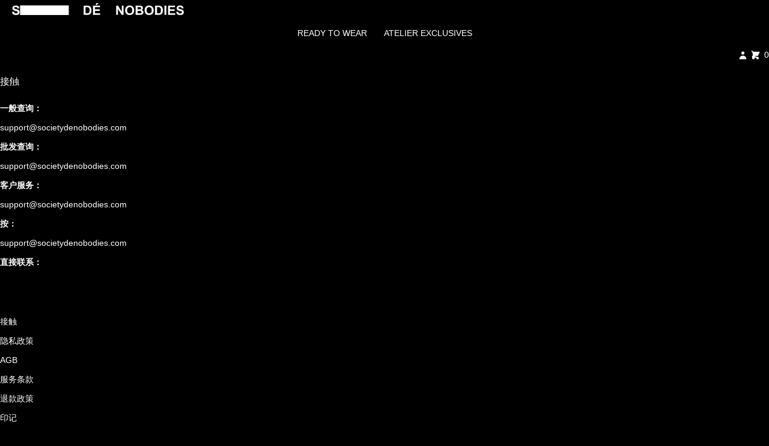

--- FILE ---
content_type: text/html; charset=utf-8
request_url: https://www.societydenobodies.com/zh-us/pages/contact
body_size: 28347
content:
<!doctype html>
<html lang="zh-CN" class="no-js">
<head>
    <meta charset="utf-8">
    <meta name="viewport" content="width=device-width, initial-scale=1, viewport-fit=cover">

    <meta name="theme-color" content="#000000">

    <meta name="Skelet." property="Sēlekkt. Studio" content="https://selekkt.dk/skelet/v3/">
    <meta name="Bullet" property="OpenThinking" content="https://openthinking.net/">

    <link rel="preconnect dns-prefetch" href="https://cdn.shopify.com/" crossorigin><link rel="preload" as="style" href="//www.societydenobodies.com/cdn/shop/t/8/assets/skelet.css?v=164727749669351527651679502221">

    <!-- OpenThinking SEO Engine -->	
<title>&nbsp;接触&nbsp;-&nbsp;Society De Nobodies</title>
<link rel="canonical" href="https://www.societydenobodies.com/zh-us/pages/contact">
<meta name="description" content="一般查询： support@societydenobodies.com批发查询：support@societydenobodies.com客户服务： support@societydenobodies.com按： support@societydenobodies.com直接联系：">
<meta name="robots" content="index, follow, max-snippet:-1, max-image-preview:large, max-video-preview:-1">
<meta property="og:site_name" content="Society De Nobodies">
<meta property="og:url" content="https://www.societydenobodies.com/zh-us/pages/contact">
<meta property="og:title" content="接触">
<meta property="og:type" content="page">
<meta property="og:description" content="一般查询： support@societydenobodies.com批发查询：support@societydenobodies.com客户服务： support@societydenobodies.com按： support@societydenobodies.com直接联系：">



<meta name="twitter:card" content="summary_large_image">
<meta name="twitter:title" content="接触">
<meta name="twitter:description" content="一般查询： support@societydenobodies.com批发查询：support@societydenobodies.com客户服务： support@societydenobodies.com按： support@societydenobodies.com直接联系：">
<script type="application/ld+json" class="openthinking-schema-graph">
{
   "@context":"https://schema.org",
   "@graph":[
      {
         "@type":"Organization",
         "@id":"https://www.societydenobodies.com/#organization",
         "name":"SOCIETY DE NOBODIES",
         "url":"https://www.societydenobodies.com",
         "sameAs":["https://www.societydenobodies.com/en-us","https://www.instagram.com/society.de.nobodies/"],
         "logo":{
            "@type":"ImageObject",
            "@id":"https://www.societydenobodies.com/#logo",
            "inLanguage":"zh-CN",
            "url":"//www.societydenobodies.com/cdn/shop/files/24_SDN_LOGO.png?v=1719141956",
            "caption":"SOCIETY DE NOBODIES"
         },
         "image":{
            "@id":"https://www.societydenobodies.com/#logo"
         }
      },
      {
         "@type":"WebSite",
         "@id":"https://www.societydenobodies.com/#website",
         "url":"https://www.societydenobodies.com",
         "name":"Society De Nobodies",
         "description":"SOCIETY DÉ NOBODIES 是一个年轻的独立品牌，总部位于德国科隆。",
         "publisher":{
            "@id":"https://www.societydenobodies.com/#organization"
         },
         "potentialAction":[
            {
               "@type":"SearchAction",
               "target":"/zh-us/search?q={query}",
               "query-input":"required name=query"
            }
         ],
         "inLanguage":"zh-CN"
      }
   ]
}
</script>
<!-- / OpenThinking SEO Engine -->
<link rel="shortcut icon" href="//www.societydenobodies.com/cdn/shop/files/favicon2.png?crop=center&height=32&v=1764014289&width=32">
    <link rel="apple-touch-icon-precomposed" href="//www.societydenobodies.com/cdn/shop/files/favicon2.png?crop=center&height=250&v=1764014289&width=250"><script>document.documentElement.className = 'js';</script>

    <script>window.performance && window.performance.mark && window.performance.mark('shopify.content_for_header.start');</script><meta id="shopify-digital-wallet" name="shopify-digital-wallet" content="/51279003840/digital_wallets/dialog">
<meta name="shopify-checkout-api-token" content="981be09bdc9280d6939714c044fc46d8">
<meta id="in-context-paypal-metadata" data-shop-id="51279003840" data-venmo-supported="false" data-environment="production" data-locale="zh_CN" data-paypal-v4="true" data-currency="USD">
<link rel="alternate" hreflang="x-default" href="https://www.societydenobodies.com/pages/contact">
<link rel="alternate" hreflang="en" href="https://www.societydenobodies.com/pages/contact">
<link rel="alternate" hreflang="zh-Hans" href="https://www.societydenobodies.com/zh/pages/contact">
<link rel="alternate" hreflang="en-US" href="https://www.societydenobodies.com/en-us/pages/contact">
<link rel="alternate" hreflang="zh-Hans-US" href="https://www.societydenobodies.com/zh-us/pages/contact">
<link rel="alternate" hreflang="zh-Hans-AC" href="https://www.societydenobodies.com/zh/pages/contact">
<link rel="alternate" hreflang="zh-Hans-AD" href="https://www.societydenobodies.com/zh/pages/contact">
<link rel="alternate" hreflang="zh-Hans-AE" href="https://www.societydenobodies.com/zh/pages/contact">
<link rel="alternate" hreflang="zh-Hans-AF" href="https://www.societydenobodies.com/zh/pages/contact">
<link rel="alternate" hreflang="zh-Hans-AG" href="https://www.societydenobodies.com/zh/pages/contact">
<link rel="alternate" hreflang="zh-Hans-AI" href="https://www.societydenobodies.com/zh/pages/contact">
<link rel="alternate" hreflang="zh-Hans-AL" href="https://www.societydenobodies.com/zh/pages/contact">
<link rel="alternate" hreflang="zh-Hans-AM" href="https://www.societydenobodies.com/zh/pages/contact">
<link rel="alternate" hreflang="zh-Hans-AO" href="https://www.societydenobodies.com/zh/pages/contact">
<link rel="alternate" hreflang="zh-Hans-AR" href="https://www.societydenobodies.com/zh/pages/contact">
<link rel="alternate" hreflang="zh-Hans-AT" href="https://www.societydenobodies.com/zh/pages/contact">
<link rel="alternate" hreflang="zh-Hans-AU" href="https://www.societydenobodies.com/zh/pages/contact">
<link rel="alternate" hreflang="zh-Hans-AW" href="https://www.societydenobodies.com/zh/pages/contact">
<link rel="alternate" hreflang="zh-Hans-AX" href="https://www.societydenobodies.com/zh/pages/contact">
<link rel="alternate" hreflang="zh-Hans-AZ" href="https://www.societydenobodies.com/zh/pages/contact">
<link rel="alternate" hreflang="zh-Hans-BA" href="https://www.societydenobodies.com/zh/pages/contact">
<link rel="alternate" hreflang="zh-Hans-BB" href="https://www.societydenobodies.com/zh/pages/contact">
<link rel="alternate" hreflang="zh-Hans-BD" href="https://www.societydenobodies.com/zh/pages/contact">
<link rel="alternate" hreflang="zh-Hans-BE" href="https://www.societydenobodies.com/zh/pages/contact">
<link rel="alternate" hreflang="zh-Hans-BF" href="https://www.societydenobodies.com/zh/pages/contact">
<link rel="alternate" hreflang="zh-Hans-BG" href="https://www.societydenobodies.com/zh/pages/contact">
<link rel="alternate" hreflang="zh-Hans-BH" href="https://www.societydenobodies.com/zh/pages/contact">
<link rel="alternate" hreflang="zh-Hans-BI" href="https://www.societydenobodies.com/zh/pages/contact">
<link rel="alternate" hreflang="zh-Hans-BJ" href="https://www.societydenobodies.com/zh/pages/contact">
<link rel="alternate" hreflang="zh-Hans-BL" href="https://www.societydenobodies.com/zh/pages/contact">
<link rel="alternate" hreflang="zh-Hans-BM" href="https://www.societydenobodies.com/zh/pages/contact">
<link rel="alternate" hreflang="zh-Hans-BN" href="https://www.societydenobodies.com/zh/pages/contact">
<link rel="alternate" hreflang="zh-Hans-BO" href="https://www.societydenobodies.com/zh/pages/contact">
<link rel="alternate" hreflang="zh-Hans-BQ" href="https://www.societydenobodies.com/zh/pages/contact">
<link rel="alternate" hreflang="zh-Hans-BR" href="https://www.societydenobodies.com/zh/pages/contact">
<link rel="alternate" hreflang="zh-Hans-BS" href="https://www.societydenobodies.com/zh/pages/contact">
<link rel="alternate" hreflang="zh-Hans-BT" href="https://www.societydenobodies.com/zh/pages/contact">
<link rel="alternate" hreflang="zh-Hans-BW" href="https://www.societydenobodies.com/zh/pages/contact">
<link rel="alternate" hreflang="zh-Hans-BY" href="https://www.societydenobodies.com/zh/pages/contact">
<link rel="alternate" hreflang="zh-Hans-BZ" href="https://www.societydenobodies.com/zh/pages/contact">
<link rel="alternate" hreflang="zh-Hans-CA" href="https://www.societydenobodies.com/zh/pages/contact">
<link rel="alternate" hreflang="zh-Hans-CC" href="https://www.societydenobodies.com/zh/pages/contact">
<link rel="alternate" hreflang="zh-Hans-CD" href="https://www.societydenobodies.com/zh/pages/contact">
<link rel="alternate" hreflang="zh-Hans-CF" href="https://www.societydenobodies.com/zh/pages/contact">
<link rel="alternate" hreflang="zh-Hans-CG" href="https://www.societydenobodies.com/zh/pages/contact">
<link rel="alternate" hreflang="zh-Hans-CH" href="https://www.societydenobodies.com/zh/pages/contact">
<link rel="alternate" hreflang="zh-Hans-CI" href="https://www.societydenobodies.com/zh/pages/contact">
<link rel="alternate" hreflang="zh-Hans-CK" href="https://www.societydenobodies.com/zh/pages/contact">
<link rel="alternate" hreflang="zh-Hans-CL" href="https://www.societydenobodies.com/zh/pages/contact">
<link rel="alternate" hreflang="zh-Hans-CM" href="https://www.societydenobodies.com/zh/pages/contact">
<link rel="alternate" hreflang="zh-Hans-CN" href="https://www.societydenobodies.com/zh/pages/contact">
<link rel="alternate" hreflang="zh-Hans-CO" href="https://www.societydenobodies.com/zh/pages/contact">
<link rel="alternate" hreflang="zh-Hans-CR" href="https://www.societydenobodies.com/zh/pages/contact">
<link rel="alternate" hreflang="zh-Hans-CV" href="https://www.societydenobodies.com/zh/pages/contact">
<link rel="alternate" hreflang="zh-Hans-CW" href="https://www.societydenobodies.com/zh/pages/contact">
<link rel="alternate" hreflang="zh-Hans-CX" href="https://www.societydenobodies.com/zh/pages/contact">
<link rel="alternate" hreflang="zh-Hans-CY" href="https://www.societydenobodies.com/zh/pages/contact">
<link rel="alternate" hreflang="zh-Hans-CZ" href="https://www.societydenobodies.com/zh/pages/contact">
<link rel="alternate" hreflang="zh-Hans-DE" href="https://www.societydenobodies.com/zh/pages/contact">
<link rel="alternate" hreflang="zh-Hans-DJ" href="https://www.societydenobodies.com/zh/pages/contact">
<link rel="alternate" hreflang="zh-Hans-DK" href="https://www.societydenobodies.com/zh/pages/contact">
<link rel="alternate" hreflang="zh-Hans-DM" href="https://www.societydenobodies.com/zh/pages/contact">
<link rel="alternate" hreflang="zh-Hans-DO" href="https://www.societydenobodies.com/zh/pages/contact">
<link rel="alternate" hreflang="zh-Hans-DZ" href="https://www.societydenobodies.com/zh/pages/contact">
<link rel="alternate" hreflang="zh-Hans-EC" href="https://www.societydenobodies.com/zh/pages/contact">
<link rel="alternate" hreflang="zh-Hans-EE" href="https://www.societydenobodies.com/zh/pages/contact">
<link rel="alternate" hreflang="zh-Hans-EG" href="https://www.societydenobodies.com/zh/pages/contact">
<link rel="alternate" hreflang="zh-Hans-EH" href="https://www.societydenobodies.com/zh/pages/contact">
<link rel="alternate" hreflang="zh-Hans-ER" href="https://www.societydenobodies.com/zh/pages/contact">
<link rel="alternate" hreflang="zh-Hans-ES" href="https://www.societydenobodies.com/zh/pages/contact">
<link rel="alternate" hreflang="zh-Hans-ET" href="https://www.societydenobodies.com/zh/pages/contact">
<link rel="alternate" hreflang="zh-Hans-FI" href="https://www.societydenobodies.com/zh/pages/contact">
<link rel="alternate" hreflang="zh-Hans-FJ" href="https://www.societydenobodies.com/zh/pages/contact">
<link rel="alternate" hreflang="zh-Hans-FK" href="https://www.societydenobodies.com/zh/pages/contact">
<link rel="alternate" hreflang="zh-Hans-FO" href="https://www.societydenobodies.com/zh/pages/contact">
<link rel="alternate" hreflang="zh-Hans-FR" href="https://www.societydenobodies.com/zh/pages/contact">
<link rel="alternate" hreflang="zh-Hans-GA" href="https://www.societydenobodies.com/zh/pages/contact">
<link rel="alternate" hreflang="zh-Hans-GB" href="https://www.societydenobodies.com/zh/pages/contact">
<link rel="alternate" hreflang="zh-Hans-GD" href="https://www.societydenobodies.com/zh/pages/contact">
<link rel="alternate" hreflang="zh-Hans-GE" href="https://www.societydenobodies.com/zh/pages/contact">
<link rel="alternate" hreflang="zh-Hans-GF" href="https://www.societydenobodies.com/zh/pages/contact">
<link rel="alternate" hreflang="zh-Hans-GG" href="https://www.societydenobodies.com/zh/pages/contact">
<link rel="alternate" hreflang="zh-Hans-GH" href="https://www.societydenobodies.com/zh/pages/contact">
<link rel="alternate" hreflang="zh-Hans-GI" href="https://www.societydenobodies.com/zh/pages/contact">
<link rel="alternate" hreflang="zh-Hans-GL" href="https://www.societydenobodies.com/zh/pages/contact">
<link rel="alternate" hreflang="zh-Hans-GM" href="https://www.societydenobodies.com/zh/pages/contact">
<link rel="alternate" hreflang="zh-Hans-GN" href="https://www.societydenobodies.com/zh/pages/contact">
<link rel="alternate" hreflang="zh-Hans-GP" href="https://www.societydenobodies.com/zh/pages/contact">
<link rel="alternate" hreflang="zh-Hans-GQ" href="https://www.societydenobodies.com/zh/pages/contact">
<link rel="alternate" hreflang="zh-Hans-GR" href="https://www.societydenobodies.com/zh/pages/contact">
<link rel="alternate" hreflang="zh-Hans-GS" href="https://www.societydenobodies.com/zh/pages/contact">
<link rel="alternate" hreflang="zh-Hans-GT" href="https://www.societydenobodies.com/zh/pages/contact">
<link rel="alternate" hreflang="zh-Hans-GW" href="https://www.societydenobodies.com/zh/pages/contact">
<link rel="alternate" hreflang="zh-Hans-GY" href="https://www.societydenobodies.com/zh/pages/contact">
<link rel="alternate" hreflang="zh-Hans-HK" href="https://www.societydenobodies.com/zh/pages/contact">
<link rel="alternate" hreflang="zh-Hans-HN" href="https://www.societydenobodies.com/zh/pages/contact">
<link rel="alternate" hreflang="zh-Hans-HR" href="https://www.societydenobodies.com/zh/pages/contact">
<link rel="alternate" hreflang="zh-Hans-HT" href="https://www.societydenobodies.com/zh/pages/contact">
<link rel="alternate" hreflang="zh-Hans-HU" href="https://www.societydenobodies.com/zh/pages/contact">
<link rel="alternate" hreflang="zh-Hans-ID" href="https://www.societydenobodies.com/zh/pages/contact">
<link rel="alternate" hreflang="zh-Hans-IE" href="https://www.societydenobodies.com/zh/pages/contact">
<link rel="alternate" hreflang="zh-Hans-IL" href="https://www.societydenobodies.com/zh/pages/contact">
<link rel="alternate" hreflang="zh-Hans-IM" href="https://www.societydenobodies.com/zh/pages/contact">
<link rel="alternate" hreflang="zh-Hans-IN" href="https://www.societydenobodies.com/zh/pages/contact">
<link rel="alternate" hreflang="zh-Hans-IO" href="https://www.societydenobodies.com/zh/pages/contact">
<link rel="alternate" hreflang="zh-Hans-IQ" href="https://www.societydenobodies.com/zh/pages/contact">
<link rel="alternate" hreflang="zh-Hans-IS" href="https://www.societydenobodies.com/zh/pages/contact">
<link rel="alternate" hreflang="zh-Hans-IT" href="https://www.societydenobodies.com/zh/pages/contact">
<link rel="alternate" hreflang="zh-Hans-JE" href="https://www.societydenobodies.com/zh/pages/contact">
<link rel="alternate" hreflang="zh-Hans-JM" href="https://www.societydenobodies.com/zh/pages/contact">
<link rel="alternate" hreflang="zh-Hans-JO" href="https://www.societydenobodies.com/zh/pages/contact">
<link rel="alternate" hreflang="zh-Hans-JP" href="https://www.societydenobodies.com/zh/pages/contact">
<link rel="alternate" hreflang="zh-Hans-KE" href="https://www.societydenobodies.com/zh/pages/contact">
<link rel="alternate" hreflang="zh-Hans-KG" href="https://www.societydenobodies.com/zh/pages/contact">
<link rel="alternate" hreflang="zh-Hans-KH" href="https://www.societydenobodies.com/zh/pages/contact">
<link rel="alternate" hreflang="zh-Hans-KI" href="https://www.societydenobodies.com/zh/pages/contact">
<link rel="alternate" hreflang="zh-Hans-KM" href="https://www.societydenobodies.com/zh/pages/contact">
<link rel="alternate" hreflang="zh-Hans-KN" href="https://www.societydenobodies.com/zh/pages/contact">
<link rel="alternate" hreflang="zh-Hans-KR" href="https://www.societydenobodies.com/zh/pages/contact">
<link rel="alternate" hreflang="zh-Hans-KW" href="https://www.societydenobodies.com/zh/pages/contact">
<link rel="alternate" hreflang="zh-Hans-KY" href="https://www.societydenobodies.com/zh/pages/contact">
<link rel="alternate" hreflang="zh-Hans-KZ" href="https://www.societydenobodies.com/zh/pages/contact">
<link rel="alternate" hreflang="zh-Hans-LA" href="https://www.societydenobodies.com/zh/pages/contact">
<link rel="alternate" hreflang="zh-Hans-LB" href="https://www.societydenobodies.com/zh/pages/contact">
<link rel="alternate" hreflang="zh-Hans-LC" href="https://www.societydenobodies.com/zh/pages/contact">
<link rel="alternate" hreflang="zh-Hans-LI" href="https://www.societydenobodies.com/zh/pages/contact">
<link rel="alternate" hreflang="zh-Hans-LK" href="https://www.societydenobodies.com/zh/pages/contact">
<link rel="alternate" hreflang="zh-Hans-LR" href="https://www.societydenobodies.com/zh/pages/contact">
<link rel="alternate" hreflang="zh-Hans-LS" href="https://www.societydenobodies.com/zh/pages/contact">
<link rel="alternate" hreflang="zh-Hans-LT" href="https://www.societydenobodies.com/zh/pages/contact">
<link rel="alternate" hreflang="zh-Hans-LU" href="https://www.societydenobodies.com/zh/pages/contact">
<link rel="alternate" hreflang="zh-Hans-LV" href="https://www.societydenobodies.com/zh/pages/contact">
<link rel="alternate" hreflang="zh-Hans-LY" href="https://www.societydenobodies.com/zh/pages/contact">
<link rel="alternate" hreflang="zh-Hans-MA" href="https://www.societydenobodies.com/zh/pages/contact">
<link rel="alternate" hreflang="zh-Hans-MC" href="https://www.societydenobodies.com/zh/pages/contact">
<link rel="alternate" hreflang="zh-Hans-MD" href="https://www.societydenobodies.com/zh/pages/contact">
<link rel="alternate" hreflang="zh-Hans-ME" href="https://www.societydenobodies.com/zh/pages/contact">
<link rel="alternate" hreflang="zh-Hans-MF" href="https://www.societydenobodies.com/zh/pages/contact">
<link rel="alternate" hreflang="zh-Hans-MG" href="https://www.societydenobodies.com/zh/pages/contact">
<link rel="alternate" hreflang="zh-Hans-MK" href="https://www.societydenobodies.com/zh/pages/contact">
<link rel="alternate" hreflang="zh-Hans-ML" href="https://www.societydenobodies.com/zh/pages/contact">
<link rel="alternate" hreflang="zh-Hans-MM" href="https://www.societydenobodies.com/zh/pages/contact">
<link rel="alternate" hreflang="zh-Hans-MN" href="https://www.societydenobodies.com/zh/pages/contact">
<link rel="alternate" hreflang="zh-Hans-MO" href="https://www.societydenobodies.com/zh/pages/contact">
<link rel="alternate" hreflang="zh-Hans-MQ" href="https://www.societydenobodies.com/zh/pages/contact">
<link rel="alternate" hreflang="zh-Hans-MR" href="https://www.societydenobodies.com/zh/pages/contact">
<link rel="alternate" hreflang="zh-Hans-MS" href="https://www.societydenobodies.com/zh/pages/contact">
<link rel="alternate" hreflang="zh-Hans-MT" href="https://www.societydenobodies.com/zh/pages/contact">
<link rel="alternate" hreflang="zh-Hans-MU" href="https://www.societydenobodies.com/zh/pages/contact">
<link rel="alternate" hreflang="zh-Hans-MV" href="https://www.societydenobodies.com/zh/pages/contact">
<link rel="alternate" hreflang="zh-Hans-MW" href="https://www.societydenobodies.com/zh/pages/contact">
<link rel="alternate" hreflang="zh-Hans-MX" href="https://www.societydenobodies.com/zh/pages/contact">
<link rel="alternate" hreflang="zh-Hans-MY" href="https://www.societydenobodies.com/zh/pages/contact">
<link rel="alternate" hreflang="zh-Hans-MZ" href="https://www.societydenobodies.com/zh/pages/contact">
<link rel="alternate" hreflang="zh-Hans-NA" href="https://www.societydenobodies.com/zh/pages/contact">
<link rel="alternate" hreflang="zh-Hans-NC" href="https://www.societydenobodies.com/zh/pages/contact">
<link rel="alternate" hreflang="zh-Hans-NE" href="https://www.societydenobodies.com/zh/pages/contact">
<link rel="alternate" hreflang="zh-Hans-NF" href="https://www.societydenobodies.com/zh/pages/contact">
<link rel="alternate" hreflang="zh-Hans-NG" href="https://www.societydenobodies.com/zh/pages/contact">
<link rel="alternate" hreflang="zh-Hans-NI" href="https://www.societydenobodies.com/zh/pages/contact">
<link rel="alternate" hreflang="zh-Hans-NL" href="https://www.societydenobodies.com/zh/pages/contact">
<link rel="alternate" hreflang="zh-Hans-NO" href="https://www.societydenobodies.com/zh/pages/contact">
<link rel="alternate" hreflang="zh-Hans-NP" href="https://www.societydenobodies.com/zh/pages/contact">
<link rel="alternate" hreflang="zh-Hans-NR" href="https://www.societydenobodies.com/zh/pages/contact">
<link rel="alternate" hreflang="zh-Hans-NU" href="https://www.societydenobodies.com/zh/pages/contact">
<link rel="alternate" hreflang="zh-Hans-NZ" href="https://www.societydenobodies.com/zh/pages/contact">
<link rel="alternate" hreflang="zh-Hans-OM" href="https://www.societydenobodies.com/zh/pages/contact">
<link rel="alternate" hreflang="zh-Hans-PA" href="https://www.societydenobodies.com/zh/pages/contact">
<link rel="alternate" hreflang="zh-Hans-PE" href="https://www.societydenobodies.com/zh/pages/contact">
<link rel="alternate" hreflang="zh-Hans-PF" href="https://www.societydenobodies.com/zh/pages/contact">
<link rel="alternate" hreflang="zh-Hans-PG" href="https://www.societydenobodies.com/zh/pages/contact">
<link rel="alternate" hreflang="zh-Hans-PH" href="https://www.societydenobodies.com/zh/pages/contact">
<link rel="alternate" hreflang="zh-Hans-PK" href="https://www.societydenobodies.com/zh/pages/contact">
<link rel="alternate" hreflang="zh-Hans-PL" href="https://www.societydenobodies.com/zh/pages/contact">
<link rel="alternate" hreflang="zh-Hans-PM" href="https://www.societydenobodies.com/zh/pages/contact">
<link rel="alternate" hreflang="zh-Hans-PN" href="https://www.societydenobodies.com/zh/pages/contact">
<link rel="alternate" hreflang="zh-Hans-PS" href="https://www.societydenobodies.com/zh/pages/contact">
<link rel="alternate" hreflang="zh-Hans-PT" href="https://www.societydenobodies.com/zh/pages/contact">
<link rel="alternate" hreflang="zh-Hans-PY" href="https://www.societydenobodies.com/zh/pages/contact">
<link rel="alternate" hreflang="zh-Hans-QA" href="https://www.societydenobodies.com/zh/pages/contact">
<link rel="alternate" hreflang="zh-Hans-RE" href="https://www.societydenobodies.com/zh/pages/contact">
<link rel="alternate" hreflang="zh-Hans-RO" href="https://www.societydenobodies.com/zh/pages/contact">
<link rel="alternate" hreflang="zh-Hans-RS" href="https://www.societydenobodies.com/zh/pages/contact">
<link rel="alternate" hreflang="zh-Hans-RU" href="https://www.societydenobodies.com/zh/pages/contact">
<link rel="alternate" hreflang="zh-Hans-RW" href="https://www.societydenobodies.com/zh/pages/contact">
<link rel="alternate" hreflang="zh-Hans-SA" href="https://www.societydenobodies.com/zh/pages/contact">
<link rel="alternate" hreflang="zh-Hans-SB" href="https://www.societydenobodies.com/zh/pages/contact">
<link rel="alternate" hreflang="zh-Hans-SC" href="https://www.societydenobodies.com/zh/pages/contact">
<link rel="alternate" hreflang="zh-Hans-SD" href="https://www.societydenobodies.com/zh/pages/contact">
<link rel="alternate" hreflang="zh-Hans-SE" href="https://www.societydenobodies.com/zh/pages/contact">
<link rel="alternate" hreflang="zh-Hans-SG" href="https://www.societydenobodies.com/zh/pages/contact">
<link rel="alternate" hreflang="zh-Hans-SH" href="https://www.societydenobodies.com/zh/pages/contact">
<link rel="alternate" hreflang="zh-Hans-SI" href="https://www.societydenobodies.com/zh/pages/contact">
<link rel="alternate" hreflang="zh-Hans-SJ" href="https://www.societydenobodies.com/zh/pages/contact">
<link rel="alternate" hreflang="zh-Hans-SK" href="https://www.societydenobodies.com/zh/pages/contact">
<link rel="alternate" hreflang="zh-Hans-SL" href="https://www.societydenobodies.com/zh/pages/contact">
<link rel="alternate" hreflang="zh-Hans-SM" href="https://www.societydenobodies.com/zh/pages/contact">
<link rel="alternate" hreflang="zh-Hans-SN" href="https://www.societydenobodies.com/zh/pages/contact">
<link rel="alternate" hreflang="zh-Hans-SO" href="https://www.societydenobodies.com/zh/pages/contact">
<link rel="alternate" hreflang="zh-Hans-SR" href="https://www.societydenobodies.com/zh/pages/contact">
<link rel="alternate" hreflang="zh-Hans-SS" href="https://www.societydenobodies.com/zh/pages/contact">
<link rel="alternate" hreflang="zh-Hans-ST" href="https://www.societydenobodies.com/zh/pages/contact">
<link rel="alternate" hreflang="zh-Hans-SV" href="https://www.societydenobodies.com/zh/pages/contact">
<link rel="alternate" hreflang="zh-Hans-SX" href="https://www.societydenobodies.com/zh/pages/contact">
<link rel="alternate" hreflang="zh-Hans-SZ" href="https://www.societydenobodies.com/zh/pages/contact">
<link rel="alternate" hreflang="zh-Hans-TA" href="https://www.societydenobodies.com/zh/pages/contact">
<link rel="alternate" hreflang="zh-Hans-TC" href="https://www.societydenobodies.com/zh/pages/contact">
<link rel="alternate" hreflang="zh-Hans-TD" href="https://www.societydenobodies.com/zh/pages/contact">
<link rel="alternate" hreflang="zh-Hans-TF" href="https://www.societydenobodies.com/zh/pages/contact">
<link rel="alternate" hreflang="zh-Hans-TG" href="https://www.societydenobodies.com/zh/pages/contact">
<link rel="alternate" hreflang="zh-Hans-TH" href="https://www.societydenobodies.com/zh/pages/contact">
<link rel="alternate" hreflang="zh-Hans-TJ" href="https://www.societydenobodies.com/zh/pages/contact">
<link rel="alternate" hreflang="zh-Hans-TK" href="https://www.societydenobodies.com/zh/pages/contact">
<link rel="alternate" hreflang="zh-Hans-TL" href="https://www.societydenobodies.com/zh/pages/contact">
<link rel="alternate" hreflang="zh-Hans-TM" href="https://www.societydenobodies.com/zh/pages/contact">
<link rel="alternate" hreflang="zh-Hans-TN" href="https://www.societydenobodies.com/zh/pages/contact">
<link rel="alternate" hreflang="zh-Hans-TO" href="https://www.societydenobodies.com/zh/pages/contact">
<link rel="alternate" hreflang="zh-Hans-TR" href="https://www.societydenobodies.com/zh/pages/contact">
<link rel="alternate" hreflang="zh-Hans-TT" href="https://www.societydenobodies.com/zh/pages/contact">
<link rel="alternate" hreflang="zh-Hans-TV" href="https://www.societydenobodies.com/zh/pages/contact">
<link rel="alternate" hreflang="zh-Hans-TW" href="https://www.societydenobodies.com/zh/pages/contact">
<link rel="alternate" hreflang="zh-Hans-TZ" href="https://www.societydenobodies.com/zh/pages/contact">
<link rel="alternate" hreflang="zh-Hans-UA" href="https://www.societydenobodies.com/zh/pages/contact">
<link rel="alternate" hreflang="zh-Hans-UG" href="https://www.societydenobodies.com/zh/pages/contact">
<link rel="alternate" hreflang="zh-Hans-UM" href="https://www.societydenobodies.com/zh/pages/contact">
<link rel="alternate" hreflang="zh-Hans-UY" href="https://www.societydenobodies.com/zh/pages/contact">
<link rel="alternate" hreflang="zh-Hans-UZ" href="https://www.societydenobodies.com/zh/pages/contact">
<link rel="alternate" hreflang="zh-Hans-VA" href="https://www.societydenobodies.com/zh/pages/contact">
<link rel="alternate" hreflang="zh-Hans-VC" href="https://www.societydenobodies.com/zh/pages/contact">
<link rel="alternate" hreflang="zh-Hans-VE" href="https://www.societydenobodies.com/zh/pages/contact">
<link rel="alternate" hreflang="zh-Hans-VG" href="https://www.societydenobodies.com/zh/pages/contact">
<link rel="alternate" hreflang="zh-Hans-VN" href="https://www.societydenobodies.com/zh/pages/contact">
<link rel="alternate" hreflang="zh-Hans-VU" href="https://www.societydenobodies.com/zh/pages/contact">
<link rel="alternate" hreflang="zh-Hans-WF" href="https://www.societydenobodies.com/zh/pages/contact">
<link rel="alternate" hreflang="zh-Hans-WS" href="https://www.societydenobodies.com/zh/pages/contact">
<link rel="alternate" hreflang="zh-Hans-XK" href="https://www.societydenobodies.com/zh/pages/contact">
<link rel="alternate" hreflang="zh-Hans-YE" href="https://www.societydenobodies.com/zh/pages/contact">
<link rel="alternate" hreflang="zh-Hans-YT" href="https://www.societydenobodies.com/zh/pages/contact">
<link rel="alternate" hreflang="zh-Hans-ZA" href="https://www.societydenobodies.com/zh/pages/contact">
<link rel="alternate" hreflang="zh-Hans-ZM" href="https://www.societydenobodies.com/zh/pages/contact">
<link rel="alternate" hreflang="zh-Hans-ZW" href="https://www.societydenobodies.com/zh/pages/contact">
<script async="async" src="/checkouts/internal/preloads.js?locale=zh-US"></script>
<link rel="preconnect" href="https://shop.app" crossorigin="anonymous">
<script async="async" src="https://shop.app/checkouts/internal/preloads.js?locale=zh-US&shop_id=51279003840" crossorigin="anonymous"></script>
<script id="apple-pay-shop-capabilities" type="application/json">{"shopId":51279003840,"countryCode":"DE","currencyCode":"USD","merchantCapabilities":["supports3DS"],"merchantId":"gid:\/\/shopify\/Shop\/51279003840","merchantName":"Society De Nobodies","requiredBillingContactFields":["postalAddress","email"],"requiredShippingContactFields":["postalAddress","email"],"shippingType":"shipping","supportedNetworks":["visa","maestro","masterCard","amex"],"total":{"type":"pending","label":"Society De Nobodies","amount":"1.00"},"shopifyPaymentsEnabled":true,"supportsSubscriptions":true}</script>
<script id="shopify-features" type="application/json">{"accessToken":"981be09bdc9280d6939714c044fc46d8","betas":["rich-media-storefront-analytics"],"domain":"www.societydenobodies.com","predictiveSearch":true,"shopId":51279003840,"locale":"zh-cn"}</script>
<script>var Shopify = Shopify || {};
Shopify.shop = "sdnclothing.myshopify.com";
Shopify.locale = "zh-CN";
Shopify.currency = {"active":"USD","rate":"1.185801"};
Shopify.country = "US";
Shopify.theme = {"name":"SDN BULLET ONLINE SHOP","id":142483620106,"schema_name":"Bullet","schema_version":"4.0.0","theme_store_id":1114,"role":"main"};
Shopify.theme.handle = "null";
Shopify.theme.style = {"id":null,"handle":null};
Shopify.cdnHost = "www.societydenobodies.com/cdn";
Shopify.routes = Shopify.routes || {};
Shopify.routes.root = "/zh-us/";</script>
<script type="module">!function(o){(o.Shopify=o.Shopify||{}).modules=!0}(window);</script>
<script>!function(o){function n(){var o=[];function n(){o.push(Array.prototype.slice.apply(arguments))}return n.q=o,n}var t=o.Shopify=o.Shopify||{};t.loadFeatures=n(),t.autoloadFeatures=n()}(window);</script>
<script>
  window.ShopifyPay = window.ShopifyPay || {};
  window.ShopifyPay.apiHost = "shop.app\/pay";
  window.ShopifyPay.redirectState = null;
</script>
<script id="shop-js-analytics" type="application/json">{"pageType":"page"}</script>
<script defer="defer" async type="module" src="//www.societydenobodies.com/cdn/shopifycloud/shop-js/modules/v2/client.init-shop-cart-sync_B0PFz-AZ.zh-CN.esm.js"></script>
<script defer="defer" async type="module" src="//www.societydenobodies.com/cdn/shopifycloud/shop-js/modules/v2/chunk.common_HTeLjR6K.esm.js"></script>
<script type="module">
  await import("//www.societydenobodies.com/cdn/shopifycloud/shop-js/modules/v2/client.init-shop-cart-sync_B0PFz-AZ.zh-CN.esm.js");
await import("//www.societydenobodies.com/cdn/shopifycloud/shop-js/modules/v2/chunk.common_HTeLjR6K.esm.js");

  window.Shopify.SignInWithShop?.initShopCartSync?.({"fedCMEnabled":true,"windoidEnabled":true});

</script>
<script>
  window.Shopify = window.Shopify || {};
  if (!window.Shopify.featureAssets) window.Shopify.featureAssets = {};
  window.Shopify.featureAssets['shop-js'] = {"shop-cart-sync":["modules/v2/client.shop-cart-sync_hVDWwORp.zh-CN.esm.js","modules/v2/chunk.common_HTeLjR6K.esm.js"],"init-fed-cm":["modules/v2/client.init-fed-cm_IA5zX9CI.zh-CN.esm.js","modules/v2/chunk.common_HTeLjR6K.esm.js"],"shop-button":["modules/v2/client.shop-button_ClY9EEgX.zh-CN.esm.js","modules/v2/chunk.common_HTeLjR6K.esm.js"],"init-windoid":["modules/v2/client.init-windoid_CpRE7vPf.zh-CN.esm.js","modules/v2/chunk.common_HTeLjR6K.esm.js"],"shop-cash-offers":["modules/v2/client.shop-cash-offers_BsU8yeLv.zh-CN.esm.js","modules/v2/chunk.common_HTeLjR6K.esm.js","modules/v2/chunk.modal_C3BgEr0E.esm.js"],"shop-toast-manager":["modules/v2/client.shop-toast-manager_CqFce6Rm.zh-CN.esm.js","modules/v2/chunk.common_HTeLjR6K.esm.js"],"init-shop-email-lookup-coordinator":["modules/v2/client.init-shop-email-lookup-coordinator_39CDTiUD.zh-CN.esm.js","modules/v2/chunk.common_HTeLjR6K.esm.js"],"pay-button":["modules/v2/client.pay-button_Cog7uvVz.zh-CN.esm.js","modules/v2/chunk.common_HTeLjR6K.esm.js"],"avatar":["modules/v2/client.avatar_BTnouDA3.zh-CN.esm.js"],"init-shop-cart-sync":["modules/v2/client.init-shop-cart-sync_B0PFz-AZ.zh-CN.esm.js","modules/v2/chunk.common_HTeLjR6K.esm.js"],"shop-login-button":["modules/v2/client.shop-login-button_DjDIG4KV.zh-CN.esm.js","modules/v2/chunk.common_HTeLjR6K.esm.js","modules/v2/chunk.modal_C3BgEr0E.esm.js"],"init-customer-accounts-sign-up":["modules/v2/client.init-customer-accounts-sign-up_uFTKEv3F.zh-CN.esm.js","modules/v2/client.shop-login-button_DjDIG4KV.zh-CN.esm.js","modules/v2/chunk.common_HTeLjR6K.esm.js","modules/v2/chunk.modal_C3BgEr0E.esm.js"],"init-shop-for-new-customer-accounts":["modules/v2/client.init-shop-for-new-customer-accounts_xqV9BZqn.zh-CN.esm.js","modules/v2/client.shop-login-button_DjDIG4KV.zh-CN.esm.js","modules/v2/chunk.common_HTeLjR6K.esm.js","modules/v2/chunk.modal_C3BgEr0E.esm.js"],"init-customer-accounts":["modules/v2/client.init-customer-accounts_BoSRmfnn.zh-CN.esm.js","modules/v2/client.shop-login-button_DjDIG4KV.zh-CN.esm.js","modules/v2/chunk.common_HTeLjR6K.esm.js","modules/v2/chunk.modal_C3BgEr0E.esm.js"],"shop-follow-button":["modules/v2/client.shop-follow-button_DKsXfKAG.zh-CN.esm.js","modules/v2/chunk.common_HTeLjR6K.esm.js","modules/v2/chunk.modal_C3BgEr0E.esm.js"],"lead-capture":["modules/v2/client.lead-capture_ENySa-TA.zh-CN.esm.js","modules/v2/chunk.common_HTeLjR6K.esm.js","modules/v2/chunk.modal_C3BgEr0E.esm.js"],"checkout-modal":["modules/v2/client.checkout-modal_CbOqbd19.zh-CN.esm.js","modules/v2/chunk.common_HTeLjR6K.esm.js","modules/v2/chunk.modal_C3BgEr0E.esm.js"],"shop-login":["modules/v2/client.shop-login_sZzptloN.zh-CN.esm.js","modules/v2/chunk.common_HTeLjR6K.esm.js","modules/v2/chunk.modal_C3BgEr0E.esm.js"],"payment-terms":["modules/v2/client.payment-terms_CnaPZwt6.zh-CN.esm.js","modules/v2/chunk.common_HTeLjR6K.esm.js","modules/v2/chunk.modal_C3BgEr0E.esm.js"]};
</script>
<script id="__st">var __st={"a":51279003840,"offset":3600,"reqid":"fb58e704-1872-44e7-9f08-b166ce53bd75-1769017632","pageurl":"www.societydenobodies.com\/zh-us\/pages\/contact","s":"pages-73506029760","u":"a195035a47e5","p":"page","rtyp":"page","rid":73506029760};</script>
<script>window.ShopifyPaypalV4VisibilityTracking = true;</script>
<script id="captcha-bootstrap">!function(){'use strict';const t='contact',e='account',n='new_comment',o=[[t,t],['blogs',n],['comments',n],[t,'customer']],c=[[e,'customer_login'],[e,'guest_login'],[e,'recover_customer_password'],[e,'create_customer']],r=t=>t.map((([t,e])=>`form[action*='/${t}']:not([data-nocaptcha='true']) input[name='form_type'][value='${e}']`)).join(','),a=t=>()=>t?[...document.querySelectorAll(t)].map((t=>t.form)):[];function s(){const t=[...o],e=r(t);return a(e)}const i='password',u='form_key',d=['recaptcha-v3-token','g-recaptcha-response','h-captcha-response',i],f=()=>{try{return window.sessionStorage}catch{return}},m='__shopify_v',_=t=>t.elements[u];function p(t,e,n=!1){try{const o=window.sessionStorage,c=JSON.parse(o.getItem(e)),{data:r}=function(t){const{data:e,action:n}=t;return t[m]||n?{data:e,action:n}:{data:t,action:n}}(c);for(const[e,n]of Object.entries(r))t.elements[e]&&(t.elements[e].value=n);n&&o.removeItem(e)}catch(o){console.error('form repopulation failed',{error:o})}}const l='form_type',E='cptcha';function T(t){t.dataset[E]=!0}const w=window,h=w.document,L='Shopify',v='ce_forms',y='captcha';let A=!1;((t,e)=>{const n=(g='f06e6c50-85a8-45c8-87d0-21a2b65856fe',I='https://cdn.shopify.com/shopifycloud/storefront-forms-hcaptcha/ce_storefront_forms_captcha_hcaptcha.v1.5.2.iife.js',D={infoText:'受 hCaptcha 保护',privacyText:'隐私',termsText:'条款'},(t,e,n)=>{const o=w[L][v],c=o.bindForm;if(c)return c(t,g,e,D).then(n);var r;o.q.push([[t,g,e,D],n]),r=I,A||(h.body.append(Object.assign(h.createElement('script'),{id:'captcha-provider',async:!0,src:r})),A=!0)});var g,I,D;w[L]=w[L]||{},w[L][v]=w[L][v]||{},w[L][v].q=[],w[L][y]=w[L][y]||{},w[L][y].protect=function(t,e){n(t,void 0,e),T(t)},Object.freeze(w[L][y]),function(t,e,n,w,h,L){const[v,y,A,g]=function(t,e,n){const i=e?o:[],u=t?c:[],d=[...i,...u],f=r(d),m=r(i),_=r(d.filter((([t,e])=>n.includes(e))));return[a(f),a(m),a(_),s()]}(w,h,L),I=t=>{const e=t.target;return e instanceof HTMLFormElement?e:e&&e.form},D=t=>v().includes(t);t.addEventListener('submit',(t=>{const e=I(t);if(!e)return;const n=D(e)&&!e.dataset.hcaptchaBound&&!e.dataset.recaptchaBound,o=_(e),c=g().includes(e)&&(!o||!o.value);(n||c)&&t.preventDefault(),c&&!n&&(function(t){try{if(!f())return;!function(t){const e=f();if(!e)return;const n=_(t);if(!n)return;const o=n.value;o&&e.removeItem(o)}(t);const e=Array.from(Array(32),(()=>Math.random().toString(36)[2])).join('');!function(t,e){_(t)||t.append(Object.assign(document.createElement('input'),{type:'hidden',name:u})),t.elements[u].value=e}(t,e),function(t,e){const n=f();if(!n)return;const o=[...t.querySelectorAll(`input[type='${i}']`)].map((({name:t})=>t)),c=[...d,...o],r={};for(const[a,s]of new FormData(t).entries())c.includes(a)||(r[a]=s);n.setItem(e,JSON.stringify({[m]:1,action:t.action,data:r}))}(t,e)}catch(e){console.error('failed to persist form',e)}}(e),e.submit())}));const S=(t,e)=>{t&&!t.dataset[E]&&(n(t,e.some((e=>e===t))),T(t))};for(const o of['focusin','change'])t.addEventListener(o,(t=>{const e=I(t);D(e)&&S(e,y())}));const B=e.get('form_key'),M=e.get(l),P=B&&M;t.addEventListener('DOMContentLoaded',(()=>{const t=y();if(P)for(const e of t)e.elements[l].value===M&&p(e,B);[...new Set([...A(),...v().filter((t=>'true'===t.dataset.shopifyCaptcha))])].forEach((e=>S(e,t)))}))}(h,new URLSearchParams(w.location.search),n,t,e,['guest_login'])})(!0,!0)}();</script>
<script integrity="sha256-4kQ18oKyAcykRKYeNunJcIwy7WH5gtpwJnB7kiuLZ1E=" data-source-attribution="shopify.loadfeatures" defer="defer" src="//www.societydenobodies.com/cdn/shopifycloud/storefront/assets/storefront/load_feature-a0a9edcb.js" crossorigin="anonymous"></script>
<script crossorigin="anonymous" defer="defer" src="//www.societydenobodies.com/cdn/shopifycloud/storefront/assets/shopify_pay/storefront-65b4c6d7.js?v=20250812"></script>
<script data-source-attribution="shopify.dynamic_checkout.dynamic.init">var Shopify=Shopify||{};Shopify.PaymentButton=Shopify.PaymentButton||{isStorefrontPortableWallets:!0,init:function(){window.Shopify.PaymentButton.init=function(){};var t=document.createElement("script");t.src="https://www.societydenobodies.com/cdn/shopifycloud/portable-wallets/latest/portable-wallets.zh-cn.js",t.type="module",document.head.appendChild(t)}};
</script>
<script data-source-attribution="shopify.dynamic_checkout.buyer_consent">
  function portableWalletsHideBuyerConsent(e){var t=document.getElementById("shopify-buyer-consent"),n=document.getElementById("shopify-subscription-policy-button");t&&n&&(t.classList.add("hidden"),t.setAttribute("aria-hidden","true"),n.removeEventListener("click",e))}function portableWalletsShowBuyerConsent(e){var t=document.getElementById("shopify-buyer-consent"),n=document.getElementById("shopify-subscription-policy-button");t&&n&&(t.classList.remove("hidden"),t.removeAttribute("aria-hidden"),n.addEventListener("click",e))}window.Shopify?.PaymentButton&&(window.Shopify.PaymentButton.hideBuyerConsent=portableWalletsHideBuyerConsent,window.Shopify.PaymentButton.showBuyerConsent=portableWalletsShowBuyerConsent);
</script>
<script data-source-attribution="shopify.dynamic_checkout.cart.bootstrap">document.addEventListener("DOMContentLoaded",(function(){function t(){return document.querySelector("shopify-accelerated-checkout-cart, shopify-accelerated-checkout")}if(t())Shopify.PaymentButton.init();else{new MutationObserver((function(e,n){t()&&(Shopify.PaymentButton.init(),n.disconnect())})).observe(document.body,{childList:!0,subtree:!0})}}));
</script>
<script id='scb4127' type='text/javascript' async='' src='https://www.societydenobodies.com/cdn/shopifycloud/privacy-banner/storefront-banner.js'></script><link id="shopify-accelerated-checkout-styles" rel="stylesheet" media="screen" href="https://www.societydenobodies.com/cdn/shopifycloud/portable-wallets/latest/accelerated-checkout-backwards-compat.css" crossorigin="anonymous">
<style id="shopify-accelerated-checkout-cart">
        #shopify-buyer-consent {
  margin-top: 1em;
  display: inline-block;
  width: 100%;
}

#shopify-buyer-consent.hidden {
  display: none;
}

#shopify-subscription-policy-button {
  background: none;
  border: none;
  padding: 0;
  text-decoration: underline;
  font-size: inherit;
  cursor: pointer;
}

#shopify-subscription-policy-button::before {
  box-shadow: none;
}

      </style>

<script>window.performance && window.performance.mark && window.performance.mark('shopify.content_for_header.end');</script>
<link href="//www.societydenobodies.com/cdn/shop/t/8/assets/skelet.css?v=164727749669351527651679502221" rel="stylesheet" type="text/css" media="all" /><style id="global-css-vars">:root {
    --hFontFamily: var(--fontFamily);
    --fontWeight: 400;
    --fontStyle: normal;
    --hWeight: 600;
    --hStyle: normal;

    --bgColor: #000000;
    --bgColorOpacity: rgba(0, 0, 0, 0.85);
    --primary: #ffffff;
    --plyr-color-main: var(--primary);
    --plyr-video-background: transparent;

    --color: #ffffff;
    --linkColor: #ffffff;
    --linkHover: #ffffff;

    --buttonBgColor: #000000;
    --buttonColor: #ffffff;
    --buttonBorderColor: #000000;
    --buttonBorderHover: #000000;
    --buttonTransform: uppercase;
    --buttonWeight: 600;

    --buyButtonBgColor: #585858;
    --buyButtonBorderColor: #000000;
    --buyButtonBorderHover: #000000;
    --buyButtonColor: #FFFFFF;
    --buttonBorderWidth: 1px;

    --boxBgColor: #585858;
    --boxPlaceholderColor: #ffffff;
    --boxBorderColor: #000000;
    --boxBorderHover: #000000;
    --boxBorderActive: #000000;
    --boxColor: #ffffff;
    --boxBorderWidth: 1px;;

    --cardBg: rgba(0,0,0,0);
    --cardColor: #000000;
    --cardTextBg: rgba(0,0,0,0);

    --globalBorderColor: #000000;
    --globalBorderWidth: 1px;
    --globalBorder: var(--globalBorderWidth) solid var(--globalBorderColor);

    --radius: 0;
    --radius-2: 0;
    --radiusImg: 0;

    --globalShadow: 0 0 15px rgba(0,0,0,0.25);
    --globalTransparentBg: rgba(0, 0, 0, 0.9);

    --buttonRadius: var(--radius);
    --padding: 2rem;
    --boxPadding: 1.4rem;
    --boxRadius: var(--radius);
    --buttonPadding: 1.4rem;
    --rowGap: 0;
    --columnGap: 0;

    --logoSize: 1.8rem;
    --headerHeight: auto;

    --fontSizeBase: 1.0;
    --fontSize: calc(var(--fontSizeBase) * 1.4rem);
    --iconSize: var(--fontSize);

    --colorHeadings: #ffffff;
    --hSizeBase: 1.0;
    --hSize: calc(var(--hSizeBase) * 1.6rem);
    --h1Size: var(--hSize);
    --h2Size: var(--hSize);
    --h3Size: var(--hSize);
    --h4Size: var(--hSize);
    --h5Size: var(--hSize);
    --h6Size: var(--hSize);

    --hLine: 1.4;
    --h1Line: var(--hLine);
    --h2Line: var(--hLine);
    --h3Line: var(--hLine);
    --h4Line: var(--hLine);
    --h5Line: var(--hLine);
    --h6Line: var(--hLine);

    --fontFamily: "system_ui", -apple-system, 'Segoe UI', Roboto, 'Helvetica Neue', 'Noto Sans', 'Liberation Sans', Arial, sans-serif, 'Apple Color Emoji', 'Segoe UI Emoji', 'Segoe UI Symbol', 'Noto Color Emoji';
    --fontWeight: 400;
    --fontStyle: normal;

    --hFontFamily: Helvetica, Arial, sans-serif;
    --hWeight: 400;
    --hStyle: normal;
    --hTxTransform: uppercase;

    --boxedLayoutMaxWidth: 1200px;

    --cardRatioCustom: 135%;
}body:is(.open-cart,.open-search) :where(main,#shopify-section-footer) { opacity: 0.04; pointer-events: none; }img,video,iframe:not([title="reCAPTCHA"]),.lazyframe,.plyr__video-wrapper { border-radius: var(--radiusImg) }

body.ip--padding :where(img,.lazyframe,.plyr__video-wrapper) { transform: scale(0.98) }
body.ip--margin :where(img,.lazyframe,.plyr__video-wrapper)  { transform: scale(0.99) }
@media (max-width: 777px) { 
    body.ip--padding :where(img,.lazyframe,.plyr__video-wrapper) { transform: scale(0.97) } 
    body.ip--margin :where(img,.lazyframe,.plyr__video-wrapper)  { transform: scale(0.98) } 
}@media (max-width: 777px) { 
  :root { 
    --fontSize: 1.4rem;
    --iconSize: var(--fontSize);
    --hSize: 1.6rem;
    --h1Size: var(--hSize);
    --h2Size: var(--hSize);
    --h3Size: var(--hSize);
    --h4Size: var(--hSize);
    --h5Size: var(--hSize);
    --h6Size: var(--hSize);
  }
}
</style><link href="//www.societydenobodies.com/cdn/shop/t/8/assets/app.css?v=157859418798484198201679502220" rel="stylesheet" type="text/css" media="all" /><style>@media(min-width:990px){
.atelier-grid{
display:grid!important;
grid-template-columns:1.1fr 2fr 1.2fr!important;
gap:40px!important;
padding:0 40px!important;
max-width:1400px!important;
margin:0 auto!important
}
.atelier-left,.atelier-right{
position:sticky!important;
top:140px!important;
display:flex!important;
flex-direction:column!important;
justify-content:center!important;
min-height:70vh!important
}
.atelier-center{
display:flex!important;
flex-direction:column!important;
align-items:center!important;
gap:50px!important
}
}</style><script src="https://cdn.shopify.com/extensions/19689677-6488-4a31-adf3-fcf4359c5fd9/forms-2295/assets/shopify-forms-loader.js" type="text/javascript" defer="defer"></script>
<meta property="og:image" content="https://cdn.shopify.com/s/files/1/0512/7900/3840/files/shop-share.jpg?v=1720381325" />
<meta property="og:image:secure_url" content="https://cdn.shopify.com/s/files/1/0512/7900/3840/files/shop-share.jpg?v=1720381325" />
<meta property="og:image:width" content="1000" />
<meta property="og:image:height" content="628" />
<link href="https://monorail-edge.shopifysvc.com" rel="dns-prefetch">
<script>(function(){if ("sendBeacon" in navigator && "performance" in window) {try {var session_token_from_headers = performance.getEntriesByType('navigation')[0].serverTiming.find(x => x.name == '_s').description;} catch {var session_token_from_headers = undefined;}var session_cookie_matches = document.cookie.match(/_shopify_s=([^;]*)/);var session_token_from_cookie = session_cookie_matches && session_cookie_matches.length === 2 ? session_cookie_matches[1] : "";var session_token = session_token_from_headers || session_token_from_cookie || "";function handle_abandonment_event(e) {var entries = performance.getEntries().filter(function(entry) {return /monorail-edge.shopifysvc.com/.test(entry.name);});if (!window.abandonment_tracked && entries.length === 0) {window.abandonment_tracked = true;var currentMs = Date.now();var navigation_start = performance.timing.navigationStart;var payload = {shop_id: 51279003840,url: window.location.href,navigation_start,duration: currentMs - navigation_start,session_token,page_type: "page"};window.navigator.sendBeacon("https://monorail-edge.shopifysvc.com/v1/produce", JSON.stringify({schema_id: "online_store_buyer_site_abandonment/1.1",payload: payload,metadata: {event_created_at_ms: currentMs,event_sent_at_ms: currentMs}}));}}window.addEventListener('pagehide', handle_abandonment_event);}}());</script>
<script id="web-pixels-manager-setup">(function e(e,d,r,n,o){if(void 0===o&&(o={}),!Boolean(null===(a=null===(i=window.Shopify)||void 0===i?void 0:i.analytics)||void 0===a?void 0:a.replayQueue)){var i,a;window.Shopify=window.Shopify||{};var t=window.Shopify;t.analytics=t.analytics||{};var s=t.analytics;s.replayQueue=[],s.publish=function(e,d,r){return s.replayQueue.push([e,d,r]),!0};try{self.performance.mark("wpm:start")}catch(e){}var l=function(){var e={modern:/Edge?\/(1{2}[4-9]|1[2-9]\d|[2-9]\d{2}|\d{4,})\.\d+(\.\d+|)|Firefox\/(1{2}[4-9]|1[2-9]\d|[2-9]\d{2}|\d{4,})\.\d+(\.\d+|)|Chrom(ium|e)\/(9{2}|\d{3,})\.\d+(\.\d+|)|(Maci|X1{2}).+ Version\/(15\.\d+|(1[6-9]|[2-9]\d|\d{3,})\.\d+)([,.]\d+|)( \(\w+\)|)( Mobile\/\w+|) Safari\/|Chrome.+OPR\/(9{2}|\d{3,})\.\d+\.\d+|(CPU[ +]OS|iPhone[ +]OS|CPU[ +]iPhone|CPU IPhone OS|CPU iPad OS)[ +]+(15[._]\d+|(1[6-9]|[2-9]\d|\d{3,})[._]\d+)([._]\d+|)|Android:?[ /-](13[3-9]|1[4-9]\d|[2-9]\d{2}|\d{4,})(\.\d+|)(\.\d+|)|Android.+Firefox\/(13[5-9]|1[4-9]\d|[2-9]\d{2}|\d{4,})\.\d+(\.\d+|)|Android.+Chrom(ium|e)\/(13[3-9]|1[4-9]\d|[2-9]\d{2}|\d{4,})\.\d+(\.\d+|)|SamsungBrowser\/([2-9]\d|\d{3,})\.\d+/,legacy:/Edge?\/(1[6-9]|[2-9]\d|\d{3,})\.\d+(\.\d+|)|Firefox\/(5[4-9]|[6-9]\d|\d{3,})\.\d+(\.\d+|)|Chrom(ium|e)\/(5[1-9]|[6-9]\d|\d{3,})\.\d+(\.\d+|)([\d.]+$|.*Safari\/(?![\d.]+ Edge\/[\d.]+$))|(Maci|X1{2}).+ Version\/(10\.\d+|(1[1-9]|[2-9]\d|\d{3,})\.\d+)([,.]\d+|)( \(\w+\)|)( Mobile\/\w+|) Safari\/|Chrome.+OPR\/(3[89]|[4-9]\d|\d{3,})\.\d+\.\d+|(CPU[ +]OS|iPhone[ +]OS|CPU[ +]iPhone|CPU IPhone OS|CPU iPad OS)[ +]+(10[._]\d+|(1[1-9]|[2-9]\d|\d{3,})[._]\d+)([._]\d+|)|Android:?[ /-](13[3-9]|1[4-9]\d|[2-9]\d{2}|\d{4,})(\.\d+|)(\.\d+|)|Mobile Safari.+OPR\/([89]\d|\d{3,})\.\d+\.\d+|Android.+Firefox\/(13[5-9]|1[4-9]\d|[2-9]\d{2}|\d{4,})\.\d+(\.\d+|)|Android.+Chrom(ium|e)\/(13[3-9]|1[4-9]\d|[2-9]\d{2}|\d{4,})\.\d+(\.\d+|)|Android.+(UC? ?Browser|UCWEB|U3)[ /]?(15\.([5-9]|\d{2,})|(1[6-9]|[2-9]\d|\d{3,})\.\d+)\.\d+|SamsungBrowser\/(5\.\d+|([6-9]|\d{2,})\.\d+)|Android.+MQ{2}Browser\/(14(\.(9|\d{2,})|)|(1[5-9]|[2-9]\d|\d{3,})(\.\d+|))(\.\d+|)|K[Aa][Ii]OS\/(3\.\d+|([4-9]|\d{2,})\.\d+)(\.\d+|)/},d=e.modern,r=e.legacy,n=navigator.userAgent;return n.match(d)?"modern":n.match(r)?"legacy":"unknown"}(),u="modern"===l?"modern":"legacy",c=(null!=n?n:{modern:"",legacy:""})[u],f=function(e){return[e.baseUrl,"/wpm","/b",e.hashVersion,"modern"===e.buildTarget?"m":"l",".js"].join("")}({baseUrl:d,hashVersion:r,buildTarget:u}),m=function(e){var d=e.version,r=e.bundleTarget,n=e.surface,o=e.pageUrl,i=e.monorailEndpoint;return{emit:function(e){var a=e.status,t=e.errorMsg,s=(new Date).getTime(),l=JSON.stringify({metadata:{event_sent_at_ms:s},events:[{schema_id:"web_pixels_manager_load/3.1",payload:{version:d,bundle_target:r,page_url:o,status:a,surface:n,error_msg:t},metadata:{event_created_at_ms:s}}]});if(!i)return console&&console.warn&&console.warn("[Web Pixels Manager] No Monorail endpoint provided, skipping logging."),!1;try{return self.navigator.sendBeacon.bind(self.navigator)(i,l)}catch(e){}var u=new XMLHttpRequest;try{return u.open("POST",i,!0),u.setRequestHeader("Content-Type","text/plain"),u.send(l),!0}catch(e){return console&&console.warn&&console.warn("[Web Pixels Manager] Got an unhandled error while logging to Monorail."),!1}}}}({version:r,bundleTarget:l,surface:e.surface,pageUrl:self.location.href,monorailEndpoint:e.monorailEndpoint});try{o.browserTarget=l,function(e){var d=e.src,r=e.async,n=void 0===r||r,o=e.onload,i=e.onerror,a=e.sri,t=e.scriptDataAttributes,s=void 0===t?{}:t,l=document.createElement("script"),u=document.querySelector("head"),c=document.querySelector("body");if(l.async=n,l.src=d,a&&(l.integrity=a,l.crossOrigin="anonymous"),s)for(var f in s)if(Object.prototype.hasOwnProperty.call(s,f))try{l.dataset[f]=s[f]}catch(e){}if(o&&l.addEventListener("load",o),i&&l.addEventListener("error",i),u)u.appendChild(l);else{if(!c)throw new Error("Did not find a head or body element to append the script");c.appendChild(l)}}({src:f,async:!0,onload:function(){if(!function(){var e,d;return Boolean(null===(d=null===(e=window.Shopify)||void 0===e?void 0:e.analytics)||void 0===d?void 0:d.initialized)}()){var d=window.webPixelsManager.init(e)||void 0;if(d){var r=window.Shopify.analytics;r.replayQueue.forEach((function(e){var r=e[0],n=e[1],o=e[2];d.publishCustomEvent(r,n,o)})),r.replayQueue=[],r.publish=d.publishCustomEvent,r.visitor=d.visitor,r.initialized=!0}}},onerror:function(){return m.emit({status:"failed",errorMsg:"".concat(f," has failed to load")})},sri:function(e){var d=/^sha384-[A-Za-z0-9+/=]+$/;return"string"==typeof e&&d.test(e)}(c)?c:"",scriptDataAttributes:o}),m.emit({status:"loading"})}catch(e){m.emit({status:"failed",errorMsg:(null==e?void 0:e.message)||"Unknown error"})}}})({shopId: 51279003840,storefrontBaseUrl: "https://www.societydenobodies.com",extensionsBaseUrl: "https://extensions.shopifycdn.com/cdn/shopifycloud/web-pixels-manager",monorailEndpoint: "https://monorail-edge.shopifysvc.com/unstable/produce_batch",surface: "storefront-renderer",enabledBetaFlags: ["2dca8a86"],webPixelsConfigList: [{"id":"1475870986","configuration":"{\"pixel_id\":\"2485565124947277\",\"pixel_type\":\"facebook_pixel\"}","eventPayloadVersion":"v1","runtimeContext":"OPEN","scriptVersion":"ca16bc87fe92b6042fbaa3acc2fbdaa6","type":"APP","apiClientId":2329312,"privacyPurposes":["ANALYTICS","MARKETING","SALE_OF_DATA"],"dataSharingAdjustments":{"protectedCustomerApprovalScopes":["read_customer_address","read_customer_email","read_customer_name","read_customer_personal_data","read_customer_phone"]}},{"id":"901841162","configuration":"{\"pixelCode\":\"CHRFV53C77U3JBFHV350\"}","eventPayloadVersion":"v1","runtimeContext":"STRICT","scriptVersion":"22e92c2ad45662f435e4801458fb78cc","type":"APP","apiClientId":4383523,"privacyPurposes":["ANALYTICS","MARKETING","SALE_OF_DATA"],"dataSharingAdjustments":{"protectedCustomerApprovalScopes":["read_customer_address","read_customer_email","read_customer_name","read_customer_personal_data","read_customer_phone"]}},{"id":"178028810","eventPayloadVersion":"v1","runtimeContext":"LAX","scriptVersion":"1","type":"CUSTOM","privacyPurposes":["ANALYTICS"],"name":"Google Analytics tag (migrated)"},{"id":"shopify-app-pixel","configuration":"{}","eventPayloadVersion":"v1","runtimeContext":"STRICT","scriptVersion":"0450","apiClientId":"shopify-pixel","type":"APP","privacyPurposes":["ANALYTICS","MARKETING"]},{"id":"shopify-custom-pixel","eventPayloadVersion":"v1","runtimeContext":"LAX","scriptVersion":"0450","apiClientId":"shopify-pixel","type":"CUSTOM","privacyPurposes":["ANALYTICS","MARKETING"]}],isMerchantRequest: false,initData: {"shop":{"name":"Society De Nobodies","paymentSettings":{"currencyCode":"EUR"},"myshopifyDomain":"sdnclothing.myshopify.com","countryCode":"DE","storefrontUrl":"https:\/\/www.societydenobodies.com\/zh-us"},"customer":null,"cart":null,"checkout":null,"productVariants":[],"purchasingCompany":null},},"https://www.societydenobodies.com/cdn","fcfee988w5aeb613cpc8e4bc33m6693e112",{"modern":"","legacy":""},{"shopId":"51279003840","storefrontBaseUrl":"https:\/\/www.societydenobodies.com","extensionBaseUrl":"https:\/\/extensions.shopifycdn.com\/cdn\/shopifycloud\/web-pixels-manager","surface":"storefront-renderer","enabledBetaFlags":"[\"2dca8a86\"]","isMerchantRequest":"false","hashVersion":"fcfee988w5aeb613cpc8e4bc33m6693e112","publish":"custom","events":"[[\"page_viewed\",{}]]"});</script><script>
  window.ShopifyAnalytics = window.ShopifyAnalytics || {};
  window.ShopifyAnalytics.meta = window.ShopifyAnalytics.meta || {};
  window.ShopifyAnalytics.meta.currency = 'USD';
  var meta = {"page":{"pageType":"page","resourceType":"page","resourceId":73506029760,"requestId":"fb58e704-1872-44e7-9f08-b166ce53bd75-1769017632"}};
  for (var attr in meta) {
    window.ShopifyAnalytics.meta[attr] = meta[attr];
  }
</script>
<script class="analytics">
  (function () {
    var customDocumentWrite = function(content) {
      var jquery = null;

      if (window.jQuery) {
        jquery = window.jQuery;
      } else if (window.Checkout && window.Checkout.$) {
        jquery = window.Checkout.$;
      }

      if (jquery) {
        jquery('body').append(content);
      }
    };

    var hasLoggedConversion = function(token) {
      if (token) {
        return document.cookie.indexOf('loggedConversion=' + token) !== -1;
      }
      return false;
    }

    var setCookieIfConversion = function(token) {
      if (token) {
        var twoMonthsFromNow = new Date(Date.now());
        twoMonthsFromNow.setMonth(twoMonthsFromNow.getMonth() + 2);

        document.cookie = 'loggedConversion=' + token + '; expires=' + twoMonthsFromNow;
      }
    }

    var trekkie = window.ShopifyAnalytics.lib = window.trekkie = window.trekkie || [];
    if (trekkie.integrations) {
      return;
    }
    trekkie.methods = [
      'identify',
      'page',
      'ready',
      'track',
      'trackForm',
      'trackLink'
    ];
    trekkie.factory = function(method) {
      return function() {
        var args = Array.prototype.slice.call(arguments);
        args.unshift(method);
        trekkie.push(args);
        return trekkie;
      };
    };
    for (var i = 0; i < trekkie.methods.length; i++) {
      var key = trekkie.methods[i];
      trekkie[key] = trekkie.factory(key);
    }
    trekkie.load = function(config) {
      trekkie.config = config || {};
      trekkie.config.initialDocumentCookie = document.cookie;
      var first = document.getElementsByTagName('script')[0];
      var script = document.createElement('script');
      script.type = 'text/javascript';
      script.onerror = function(e) {
        var scriptFallback = document.createElement('script');
        scriptFallback.type = 'text/javascript';
        scriptFallback.onerror = function(error) {
                var Monorail = {
      produce: function produce(monorailDomain, schemaId, payload) {
        var currentMs = new Date().getTime();
        var event = {
          schema_id: schemaId,
          payload: payload,
          metadata: {
            event_created_at_ms: currentMs,
            event_sent_at_ms: currentMs
          }
        };
        return Monorail.sendRequest("https://" + monorailDomain + "/v1/produce", JSON.stringify(event));
      },
      sendRequest: function sendRequest(endpointUrl, payload) {
        // Try the sendBeacon API
        if (window && window.navigator && typeof window.navigator.sendBeacon === 'function' && typeof window.Blob === 'function' && !Monorail.isIos12()) {
          var blobData = new window.Blob([payload], {
            type: 'text/plain'
          });

          if (window.navigator.sendBeacon(endpointUrl, blobData)) {
            return true;
          } // sendBeacon was not successful

        } // XHR beacon

        var xhr = new XMLHttpRequest();

        try {
          xhr.open('POST', endpointUrl);
          xhr.setRequestHeader('Content-Type', 'text/plain');
          xhr.send(payload);
        } catch (e) {
          console.log(e);
        }

        return false;
      },
      isIos12: function isIos12() {
        return window.navigator.userAgent.lastIndexOf('iPhone; CPU iPhone OS 12_') !== -1 || window.navigator.userAgent.lastIndexOf('iPad; CPU OS 12_') !== -1;
      }
    };
    Monorail.produce('monorail-edge.shopifysvc.com',
      'trekkie_storefront_load_errors/1.1',
      {shop_id: 51279003840,
      theme_id: 142483620106,
      app_name: "storefront",
      context_url: window.location.href,
      source_url: "//www.societydenobodies.com/cdn/s/trekkie.storefront.cd680fe47e6c39ca5d5df5f0a32d569bc48c0f27.min.js"});

        };
        scriptFallback.async = true;
        scriptFallback.src = '//www.societydenobodies.com/cdn/s/trekkie.storefront.cd680fe47e6c39ca5d5df5f0a32d569bc48c0f27.min.js';
        first.parentNode.insertBefore(scriptFallback, first);
      };
      script.async = true;
      script.src = '//www.societydenobodies.com/cdn/s/trekkie.storefront.cd680fe47e6c39ca5d5df5f0a32d569bc48c0f27.min.js';
      first.parentNode.insertBefore(script, first);
    };
    trekkie.load(
      {"Trekkie":{"appName":"storefront","development":false,"defaultAttributes":{"shopId":51279003840,"isMerchantRequest":null,"themeId":142483620106,"themeCityHash":"14691132223722997847","contentLanguage":"zh-CN","currency":"USD","eventMetadataId":"97cc4a0c-29cc-46f3-bf69-16ee40073094"},"isServerSideCookieWritingEnabled":true,"monorailRegion":"shop_domain","enabledBetaFlags":["65f19447"]},"Session Attribution":{},"S2S":{"facebookCapiEnabled":true,"source":"trekkie-storefront-renderer","apiClientId":580111}}
    );

    var loaded = false;
    trekkie.ready(function() {
      if (loaded) return;
      loaded = true;

      window.ShopifyAnalytics.lib = window.trekkie;

      var originalDocumentWrite = document.write;
      document.write = customDocumentWrite;
      try { window.ShopifyAnalytics.merchantGoogleAnalytics.call(this); } catch(error) {};
      document.write = originalDocumentWrite;

      window.ShopifyAnalytics.lib.page(null,{"pageType":"page","resourceType":"page","resourceId":73506029760,"requestId":"fb58e704-1872-44e7-9f08-b166ce53bd75-1769017632","shopifyEmitted":true});

      var match = window.location.pathname.match(/checkouts\/(.+)\/(thank_you|post_purchase)/)
      var token = match? match[1]: undefined;
      if (!hasLoggedConversion(token)) {
        setCookieIfConversion(token);
        
      }
    });


        var eventsListenerScript = document.createElement('script');
        eventsListenerScript.async = true;
        eventsListenerScript.src = "//www.societydenobodies.com/cdn/shopifycloud/storefront/assets/shop_events_listener-3da45d37.js";
        document.getElementsByTagName('head')[0].appendChild(eventsListenerScript);

})();</script>
  <script>
  if (!window.ga || (window.ga && typeof window.ga !== 'function')) {
    window.ga = function ga() {
      (window.ga.q = window.ga.q || []).push(arguments);
      if (window.Shopify && window.Shopify.analytics && typeof window.Shopify.analytics.publish === 'function') {
        window.Shopify.analytics.publish("ga_stub_called", {}, {sendTo: "google_osp_migration"});
      }
      console.error("Shopify's Google Analytics stub called with:", Array.from(arguments), "\nSee https://help.shopify.com/manual/promoting-marketing/pixels/pixel-migration#google for more information.");
    };
    if (window.Shopify && window.Shopify.analytics && typeof window.Shopify.analytics.publish === 'function') {
      window.Shopify.analytics.publish("ga_stub_initialized", {}, {sendTo: "google_osp_migration"});
    }
  }
</script>
<script
  defer
  src="https://www.societydenobodies.com/cdn/shopifycloud/perf-kit/shopify-perf-kit-3.0.4.min.js"
  data-application="storefront-renderer"
  data-shop-id="51279003840"
  data-render-region="gcp-us-east1"
  data-page-type="page"
  data-theme-instance-id="142483620106"
  data-theme-name="Bullet"
  data-theme-version="4.0.0"
  data-monorail-region="shop_domain"
  data-resource-timing-sampling-rate="10"
  data-shs="true"
  data-shs-beacon="true"
  data-shs-export-with-fetch="true"
  data-shs-logs-sample-rate="1"
  data-shs-beacon-endpoint="https://www.societydenobodies.com/api/collect"
></script>
</head>
<body class="t-page ip--none" layout-boxed="false">
<a href="#mainContent" class="skip-to-content button is-primary visually-hidden">跳至内容</a>

    <div id="app"><!-- BEGIN sections: group-header -->
<div id="shopify-section-sections--17788253995274__header" class="shopify-section shopify-section-group-group-header main-header"><script src="//www.societydenobodies.com/cdn/shop/t/8/assets/predictive-search.js?v=143039618903604715471679502221" defer="defer"></script><search-engine id="searchbar">

    <x-grid columns="2" id="SearchControllers" class="header">
        <x-cell ps="center start"><h2 class="h3">搜索</h2></x-cell>
        <x-cell ps="center end">
            <button class="is-blank shrink-search no-js-hidden"><span class="times">&times;</span></button>
            <noscript><a href="#!" class="button is-blank shrink-search"><span class="times">&times;</span></a></noscript>
        </x-cell>
    </x-grid><main-search>
        <form action="/zh-us/search" method="get" role="search" class="search">
        <x-flex direction="column" class="search-section">
            <x-flex ai="center" class="search-input-stack">
                <x-cell style="padding-left:var(--boxPadding)"><svg xmlns="http://www.w3.org/2000/svg" class="icon icon-search h-5 w-5" viewBox="0 0 20 20" fill="currentColor"><path fill-rule="evenodd" d="M8 4a4 4 0 100 8 4 4 0 000-8zM2 8a6 6 0 1110.89 3.476l4.817 4.817a1 1 0 01-1.414 1.414l-4.816-4.816A6 6 0 012 8z" clip-rule="evenodd" /></svg></x-cell>
                <x-cell class="s-input fullwidth">
                    <label for="Search-In-Template" class="visually-hidden">搜索</label>
                    <input id="Search-In-Template" class="fullwidth"
                        type="search"
                        name="q"
                        value=""
                        placeholder="搜索">
                    <input type="hidden" name="options[prefix]" value="last">
                </x-cell>

                <x-cell class="s-buttons">
                    <button type="reset" class="is-blank reset__button field__button  hidden" aria-label="重置">
                        <span><svg xmlns="http://www.w3.org/2000/svg" fill="none" viewBox="0 0 24 24" stroke-width="1.5" stroke="currentColor" class="icon icon-x w-6 h-6"><path stroke-linecap="round" stroke-linejoin="round" d="M6 18L18 6M6 6l12 12" /></svg></span>
                    </button>
                    <button type="submit" class="is-blank visually-hidden" aria-label="搜索"><span>搜索</span></button>
                </x-cell>
            </x-flex></x-flex>
        </form>
    </main-search></search-engine><section id="mobmenu">
<div class="mobnav"><x-grid columns="2" class="header">
	<x-cell ps="center start"><h3 class="h3">菜单</h3></x-cell>
	<x-cell ps="center end">
		<button class="is-blank shrink-menu no-js-hidden"><span class="times">&times;</span></button>
		<noscript><a href="#!" class="button is-blank shrink-search"><span class="times">&times;</span></a></noscript>
	</x-cell>
</x-grid>

<nav><x-grid columns="2" class="bordi quicks"><x-cell><a href="https://account.societydenobodies.com?locale=zh-CN" id="customer_register_link">注册</a></x-cell>
		<x-cell><a href="https://www.societydenobodies.com/customer_authentication/redirect?locale=zh-CN&amp;region_country=US" id="customer_login_link">登录</a></x-cell></x-grid><x-grid columns="1" class="bordi menus"><x-cell>
	<ul class="no-style">
	
		<li><a href="/zh-us/collections/view-all" class="no-style lv1l">READY TO WEAR</a></li>
	
	</ul>
	</x-cell><x-cell>
	<ul class="no-style">
	
		<li><a href="/zh-us/pages/atelier-exclusives" class="no-style lv1l">ATELIER EXCLUSIVES</a></li>
	
	</ul>
	</x-cell></x-grid>
</nav>
</div>
</section><section class="cart" data-cart-view>

    <x-grid columns="2" class="header">
        <x-cell ps="center start"><h3 class="h3">购物车</h3></x-cell>
        <x-cell ps="center end"><button class="is-blank cartc"><span class="times">&times;</span></button></x-cell>
    </x-grid>

    <div rv-show="cart.item_count | gt 0">
    <x-grid columns="3" columns-s="2">
        <x-cell span="1-2" span-s="row" class="entry">
            <x-grid ai="center" columns="6" style="gap:var(--padding);padding-block:var(--margin)">
                <x-cell span="1+3">名称</x-cell>
                <x-cell span="4+2">价格</x-cell>
                <x-cell class="large-only text-center">数量</x-cell>
            </x-grid>

            <x-grid columns="8" class="productsInCart" style="gap:0 var(--padding)" rv-each-item="cart.items"><x-cell class="image" span-s="1-2" rv-show="item.image">
                    <img rv-src="item.image | product_image_size '400x400'" width="80" loading="lazy" alt="Product image" style="margin-inline:auto;transform:none">
                </x-cell>

                <x-cell class="name" span="2+3" span-s="3+4"><a rv-href="item.url | escape" class="no-style">
                        <span class="name" rv-text="item.title | escape"></span>
                    </a><ul rv-hide="item.propertyArray | empty">
                        <li rv-each-property="item.propertyArray < properties">
                            <small rv-text="property.name" class="smaller"></small>: 
                            <small rv-text="property.value" class="smaller"></small>
                        </li>
                    </ul><p class="selling-plan smaller" rv-text="item.selling_plan_allocation.selling_plan.name">
                    </p>
                </x-cell>
    
                <x-cell span="5+2" span-s="7+3"><div rv-unless="item.original_line_price | eq item.final_line_price">
                        <s class="old-price">
                            <small rv-text="item.original_line_price | money"></small>
                        </s>
                        <span rv-text="item.final_line_price | money"></span>
                    </div>

                    <div rv-if="item.original_line_price | eq item.final_line_price">
                        <span class="price" rv-html="item.original_line_price | money"></span>
                    </div><div rv-if="item.unit_price_measurement">
                    <small class="unit-price smaller">
                        <span rv-text="item.unit_price | money"></span>
                        <span aria-hidden="true">/</span>
                        <span rv-unless="item.unit_price_measurement.reference_value | eq 1" rv-text="item.unit_price_measurement.reference_value"></span>
                        <span rv-text="item.unit_price_measurement.reference_unit"></span>
                    </small>
                    </div><ul rv-each-discount="item.discounts" class="no-style">
                        <li>
                            <small class="smaller">
                                <span><svg xmlns="http://www.w3.org/2000/svg" viewBox="0 0 24 24" fill="currentColor" class="icon icon-tag h-6 w-6"><path fill-rule="evenodd" d="M5.25 2.25a3 3 0 00-3 3v4.318a3 3 0 00.879 2.121l9.58 9.581c.92.92 2.39 1.186 3.548.428a18.849 18.849 0 005.441-5.44c.758-1.16.492-2.629-.428-3.548l-9.58-9.581a3 3 0 00-2.122-.879H5.25zM6.375 7.5a1.125 1.125 0 100-2.25 1.125 1.125 0 000 2.25z" clip-rule="evenodd" /></svg></span>
                                <span rv-text="discount.title" class="smaller"></span>
                            </small>
                        </li>
                    </ul>
                </x-cell>
    
                <x-cell span-s="row" as="start" id="qtyremove" style="padding:0">
                <x-flex ai="center" jc="around" jc-s="between" wrap="wrap" class="controllers" style="gap:0 1rem">
                    
                    <x-cell as="center">
                    <x-flex ai="center" jc="around" style="gap:.5rem 1rem">
                        <x-cell><button class="is-blank minus" rv-data-cart-update="index | plus 1" rv-data-cart-quantity="item.quantity | minus 1"><svg xmlns="http://www.w3.org/2000/svg" class="icon icon-minus h-5 w-5" fill="none" viewBox="0 0 24 24" stroke="currentColor" stroke-width="2"><path stroke-linecap="round" stroke-linejoin="round" d="M20 12H4" /></svg></button></x-cell>
                        <x-cell><span class="qtyinput" rv-html="item.quantity"></span></x-cell>
                        <x-cell><button class="is-blank plus" rv-data-cart-update="index | plus 1" rv-data-cart-quantity="item.quantity | plus 1"><svg xmlns="http://www.w3.org/2000/svg" class="icon icon-plus h-6 w-6" fill="none" viewBox="0 0 24 24" stroke="currentColor" stroke-width="2"><path stroke-linecap="round" stroke-linejoin="round" d="M12 4v16m8-8H4" /></svg></button></x-cell>
                    </x-flex>
                    </x-cell>
                    
                    <x-cell>
                    <button class="is-blank" rv-data-cart-remove="index | plus 1">
                        <span class="times remove"><svg xmlns="http://www.w3.org/2000/svg" class="icon icon-trash h-5 w-5" viewBox="0 0 20 20" fill="currentColor"><path fill-rule="evenodd" d="M9 2a1 1 0 00-.894.553L7.382 4H4a1 1 0 000 2v10a2 2 0 002 2h8a2 2 0 002-2V6a1 1 0 100-2h-3.382l-.724-1.447A1 1 0 0011 2H9zM7 8a1 1 0 012 0v6a1 1 0 11-2 0V8zm5-1a1 1 0 00-1 1v6a1 1 0 102 0V8a1 1 0 00-1-1z" clip-rule="evenodd" /></svg></span>
                    </button> 
                    </x-cell>
                </x-flex>
                </x-cell>
            </x-grid>
        </x-cell>

        <x-cell span="3.." span-s="row" class="summary">
            <div class="gocheckout sticky">
                <div>
                    
                    <x-flex jc="between" class="subtotal">
                        <x-cell>小计:</x-cell>
                        <x-cell><strong rv-html="cart.total_price | money Currency.currentCurrency"></strong></x-cell>
                    </x-flex><div class="shippingtaxes text-center">
                    <small>含税价。<a href="/zh-us/policies/shipping-policy">运费</a>将在结算时计算。
</small>
                    </div></div>

                <div style="padding:var(--margin)"><form action="/zh-us/cart" method="post" novalidate>
                        <button type="submit" name="checkout" class="fullwidth is-primary">结算 &rarr;</button>
                    </form><a href="/zh-us/cart" class="button is-blank fullwidth">查看购物车</a></div>
            </div>
        </x-cell>
    </x-grid>
    </div>

    <div class="empty" rv-show="cart.item_count | lt 1">
        购物车为空
    </div>
</section><style data-shopify>
:root{ --headerPosition:sticky;--logoFontFamily:Helvetica,Arial, sans-serif;--logoFontWeight:400;--logoFontStyle:normal }@media (min-width:778px) {
    .main-header header a.no-style, .main-header header .dm.lv1 summary { padding-inline: calc(1.5 * var(--buttonPadding))!important }
    .main-header header :where(a.no-style,.dm.lv1 summary):hover,
    .main-header header details[open] > summary { outline: 1px solid var(--globalBorderColor); outline-offset: -1rem; border-radius: calc(1rem + var(--radius)) }
}</style><header id="header">

    <x-grid id="header-grid" columns="3" columns-s="2" class="hasBorders"><x-cell class="bogo" order-s="1" >
            <style>:root{--logoImageSize:20px;--logoAlign:flex-start}</style>
            <a href="/zh-us" class="no-style"><img src="//www.societydenobodies.com/cdn/shop/files/SDN.png?v=1768897414&amp;width=400" alt="Society De Nobodies" srcset="//www.societydenobodies.com/cdn/shop/files/SDN.png?v=1768897414&amp;width=100 100w, //www.societydenobodies.com/cdn/shop/files/SDN.png?v=1768897414&amp;width=200 200w, //www.societydenobodies.com/cdn/shop/files/SDN.png?v=1768897414&amp;width=400 400w" width="400" height="28" class="logo">
</a>
        </x-cell><x-cell class="menulink large-only" style="--navAlign:center;--navDropdownAlign:auto" ><nav>
    <ul class="inline large-only"><li>
        
            <a href="/zh-us/collections/view-all" class="no-style">READY TO WEAR</a>
        
        </li><li>
        
            <a href="/zh-us/pages/atelier-exclusives" class="no-style">ATELIER EXCLUSIVES</a>
        
        </li></ul>
    </nav></x-cell><x-cell class="accounts" order-s="3" style="--accAlign:flex-end" >
        <ul class="inline hasIco">
                <li class="large-only">
                    <a href="https://www.societydenobodies.com/customer_authentication/redirect?locale=zh-CN&region_country=US" class="no-style"><svg xmlns="http://www.w3.org/2000/svg" class="icon icon-user h-5 w-5" viewBox="0 0 20 20" fill="currentColor"><path fill-rule="evenodd" d="M10 9a3 3 0 100-6 3 3 0 000 6zm-7 9a7 7 0 1114 0H3z" clip-rule="evenodd" /></svg>
                        <span class="visually-hidden">登录</span></a>
                </li><li class="small-only hamburger">
                <button class="is-blank fire-menu no-js-hidden"><svg xmlns="http://www.w3.org/2000/svg" class="icon icon-menu h-5 w-5" fill="none" viewBox="0 0 24 24" stroke="currentColor" stroke-width="2"><path stroke-linecap="round" stroke-linejoin="round" d="M4 6h16M4 12h16M4 18h16" /></svg>
                    <span class="visually-hidden">菜单</span></button>
                <noscript>
                    <a href="#mobmenu" class="no-style" style="padding:0"><svg xmlns="http://www.w3.org/2000/svg" class="icon icon-menu h-5 w-5" fill="none" viewBox="0 0 24 24" stroke="currentColor" stroke-width="2"><path stroke-linecap="round" stroke-linejoin="round" d="M4 6h16M4 12h16M4 18h16" /></svg>
                            <span class="visually-hidden">菜单</span></a>
                </noscript>
            </li><li class="cartCounter"><a href="/zh-us/cart" class="no-style" onclick="event.preventDefault()" tabindex="0">
                <span id="counter" class="carto" data-count="0"><svg xmlns="http://www.w3.org/2000/svg" class="icon icon-cart h-5 w-5" fill="none" viewBox="0 0 24 24" stroke="currentColor" stroke-width="2"><path stroke-linecap="round" stroke-linejoin="round" d="M3 3h2l.4 2M7 13h10l4-8H5.4M7 13L5.4 5M7 13l-2.293 2.293c-.63.63-.184 1.707.707 1.707H17m0 0a2 2 0 100 4 2 2 0 000-4zm-8 2a2 2 0 11-4 0 2 2 0 014 0z" /></svg> <span class="visually-hidden">0</span>
                </span>
            </a></li>
        </ul>
        </x-cell></x-grid>
</header>

<script>document.body.classList.add('hpsticky'); let headerElements = document.querySelectorAll('[class*="group-header"]'), headerHeight = 0, debouncer; function updateHeaderHeight() { headerHeight = 0; headerElements.forEach(element => { headerHeight += element.clientHeight }); document.body.style.setProperty('--headerGroupHeight', `${headerHeight}px`); getElementHeight('#header','body','--headerHeight'); getElementHeight('.noticer','body','--noticerHeight') } function debouncedResize() { clearTimeout(debouncer); debouncer = setTimeout(() => updateHeaderHeight(), 100) } document.addEventListener('DOMContentLoaded', () => { updateHeaderHeight() }); window.addEventListener('resize', debouncedResize);</script>

</div>
<!-- END sections: group-header --><main id="mainContent"><div id="shopify-section-template--17788253405450__main" class="shopify-section"><div class="general-page contact-page">
<section class="contact">
<x-grid columns="3" columns-s="1">
    <x-cell><h1>接触</h1></x-cell>
    <x-cell><div class="rte"><meta charset="utf-8">

<div class="page-title-wrapper">

<h1 class="page-title"></h1>


</div>

<div class="page messages">

<div data-placeholder="messages"></div>

<div data-bind="scope: 'messages'"></div>


</div>

<div class="columns">

<div class="column main">

<div class="mgz-col-sm-12 mgz-col-md-12 mgz-col-lg-12 mgz-col-xl-3 contact_cms_block_custom">

<p><strong>一般查询：</strong></p>

<p> support@societydenobodies.com</p>

<p><b><span>批发查询</span></b><strong>：</strong></p>

<meta charset="utf-8">
<meta charset="utf-8">
<meta charset="utf-8">

<p>support@societydenobodies.com</p>

<p><strong>客户服务：</strong> </p>

<meta charset="utf-8">
<meta charset="utf-8">
<meta charset="utf-8">
<meta charset="utf-8">

<p>support@societydenobodies.com</p>

<p><strong>按：</strong> </p>

<meta charset="utf-8">
<meta charset="utf-8">
<meta charset="utf-8">
<meta charset="utf-8">

<p>support@societydenobodies.com</p>

<p><strong>直接联系：</strong></p>


</div>


</div>


</div></div></x-cell>

    <x-cell class="meta"><form method="post" action="/zh-us/contact#contact_form" id="contact_form" accept-charset="UTF-8" class="contact-form"><input type="hidden" name="form_type" value="contact" /><input type="hidden" name="utf8" value="✓" /></form></x-cell>
</x-grid>
</section>
</div>

</div>
        </main><!-- BEGIN sections: group-footer -->
<div id="shopify-section-sections--17788253962506__footer" class="shopify-section shopify-section-group-group-footer main-footer"><footer>
<x-flex direction-s="column" wrap="wrap"><x-cell id="f-links" class="hasb" data-fullwidth="false" data-multicolumn="true" >
        <x-flex class="f-links" jc="start">
            <x-cell>
                <ul class="no-style"><li><a href="/zh-us/pages/contact" class="no-style">接触</a></li><li><a href="/zh-us/policies/privacy-policy" class="no-style">隐私政策</a></li><li><a href="/zh-us/pages/agb" class="no-style">AGB</a></li><li><a href="/zh-us/pages/terms-condition" class="no-style">服务条款</a></li></ul></x-cell><x-cell><ul class="no-style"><li><a href="/zh-us/pages/refund-policy" class="no-style">退款政策</a></li><li><a href="/zh-us/pages/imprint" class="no-style">印记</a></li><li><a href="/zh-us/pages/track-your-order" class="no-style">追踪您的订单</a></li><li><a href="/zh-us/pages/order-support" class="no-style">Order Support</a></li></ul>
            </x-cell>
        </x-flex>
    </x-cell><style data-shopify>.foosocial { justify-content: center }</style><x-cell id="f-socials" class="ssocialss" data-fullwidth="true" >
        <ul class="foosocial mob-scroll no-style iconstrue" style="">
            <li><a href="https://www.instagram.com/society.de.nobodies/" rel="nofollow noopener noreferrer" target="_blank" class="no-style"><svg aria-hidden="true" focusable="false" role="presentation" class="icon icon-instagram" viewBox="0 0 18 18"><path fill="currentColor" d="M8.77 1.58c2.34 0 2.62.01 3.54.05.86.04 1.32.18 1.63.3.41.17.7.35 1.01.66.3.3.5.6.65 1 .12.32.27.78.3 1.64.05.92.06 1.2.06 3.54s-.01 2.62-.05 3.54a4.79 4.79 0 01-.3 1.63c-.17.41-.35.7-.66 1.01-.3.3-.6.5-1.01.66-.31.12-.77.26-1.63.3-.92.04-1.2.05-3.54.05s-2.62 0-3.55-.05a4.79 4.79 0 01-1.62-.3c-.42-.16-.7-.35-1.01-.66-.31-.3-.5-.6-.66-1a4.87 4.87 0 01-.3-1.64c-.04-.92-.05-1.2-.05-3.54s0-2.62.05-3.54c.04-.86.18-1.32.3-1.63.16-.41.35-.7.66-1.01.3-.3.6-.5 1-.65.32-.12.78-.27 1.63-.3.93-.05 1.2-.06 3.55-.06zm0-1.58C6.39 0 6.09.01 5.15.05c-.93.04-1.57.2-2.13.4-.57.23-1.06.54-1.55 1.02C1 1.96.7 2.45.46 3.02c-.22.56-.37 1.2-.4 2.13C0 6.1 0 6.4 0 8.77s.01 2.68.05 3.61c.04.94.2 1.57.4 2.13.23.58.54 1.07 1.02 1.56.49.48.98.78 1.55 1.01.56.22 1.2.37 2.13.4.94.05 1.24.06 3.62.06 2.39 0 2.68-.01 3.62-.05.93-.04 1.57-.2 2.13-.41a4.27 4.27 0 001.55-1.01c.49-.49.79-.98 1.01-1.56.22-.55.37-1.19.41-2.13.04-.93.05-1.23.05-3.61 0-2.39 0-2.68-.05-3.62a6.47 6.47 0 00-.4-2.13 4.27 4.27 0 00-1.02-1.55A4.35 4.35 0 0014.52.46a6.43 6.43 0 00-2.13-.41A69 69 0 008.77 0z"/><path fill="currentColor" d="M8.8 4a4.5 4.5 0 100 9 4.5 4.5 0 000-9zm0 7.43a2.92 2.92 0 110-5.85 2.92 2.92 0 010 5.85zM13.43 5a1.05 1.05 0 100-2.1 1.05 1.05 0 000 2.1z"></svg><span>Instagram</span>
</a></li>


















</ul>
    </x-cell>

   <script>document.addEventListener("DOMContentLoaded", () => { if (document.querySelector('#f-socials li') === null) { const elx = document.getElementById('f-socials'); elx.remove() } })</script></x-flex>

</footer>

</div><div id="shopify-section-sections--17788253962506__sub-footer" class="shopify-section shopify-section-group-group-footer sub-footer"><sub-footer>
	<x-grid columns="2" columns-s="1"><x-cell x-flex ai="center" jc="start" jc-s="center" class="payment-icons"  ><div ><svg class="payment-icon" xmlns="http://www.w3.org/2000/svg" role="img" aria-labelledby="pi-american_express" viewBox="0 0 38 24" width="38" height="24"><title id="pi-american_express">American Express</title><path fill="#000" d="M35 0H3C1.3 0 0 1.3 0 3v18c0 1.7 1.4 3 3 3h32c1.7 0 3-1.3 3-3V3c0-1.7-1.4-3-3-3Z" opacity=".07"/><path fill="#006FCF" d="M35 1c1.1 0 2 .9 2 2v18c0 1.1-.9 2-2 2H3c-1.1 0-2-.9-2-2V3c0-1.1.9-2 2-2h32Z"/><path fill="#FFF" d="M22.012 19.936v-8.421L37 11.528v2.326l-1.732 1.852L37 17.573v2.375h-2.766l-1.47-1.622-1.46 1.628-9.292-.02Z"/><path fill="#006FCF" d="M23.013 19.012v-6.57h5.572v1.513h-3.768v1.028h3.678v1.488h-3.678v1.01h3.768v1.531h-5.572Z"/><path fill="#006FCF" d="m28.557 19.012 3.083-3.289-3.083-3.282h2.386l1.884 2.083 1.89-2.082H37v.051l-3.017 3.23L37 18.92v.093h-2.307l-1.917-2.103-1.898 2.104h-2.321Z"/><path fill="#FFF" d="M22.71 4.04h3.614l1.269 2.881V4.04h4.46l.77 2.159.771-2.159H37v8.421H19l3.71-8.421Z"/><path fill="#006FCF" d="m23.395 4.955-2.916 6.566h2l.55-1.315h2.98l.55 1.315h2.05l-2.904-6.566h-2.31Zm.25 3.777.875-2.09.873 2.09h-1.748Z"/><path fill="#006FCF" d="M28.581 11.52V4.953l2.811.01L32.84 9l1.456-4.046H37v6.565l-1.74.016v-4.51l-1.644 4.494h-1.59L30.35 7.01v4.51h-1.768Z"/></svg>

<svg class="payment-icon" version="1.1" xmlns="http://www.w3.org/2000/svg" role="img" x="0" y="0" width="38" height="24" viewBox="0 0 165.521 105.965" xml:space="preserve" aria-labelledby="pi-apple_pay"><title id="pi-apple_pay">Apple Pay</title><path fill="#000" d="M150.698 0H14.823c-.566 0-1.133 0-1.698.003-.477.004-.953.009-1.43.022-1.039.028-2.087.09-3.113.274a10.51 10.51 0 0 0-2.958.975 9.932 9.932 0 0 0-4.35 4.35 10.463 10.463 0 0 0-.975 2.96C.113 9.611.052 10.658.024 11.696a70.22 70.22 0 0 0-.022 1.43C0 13.69 0 14.256 0 14.823v76.318c0 .567 0 1.132.002 1.699.003.476.009.953.022 1.43.028 1.036.09 2.084.275 3.11a10.46 10.46 0 0 0 .974 2.96 9.897 9.897 0 0 0 1.83 2.52 9.874 9.874 0 0 0 2.52 1.83c.947.483 1.917.79 2.96.977 1.025.183 2.073.245 3.112.273.477.011.953.017 1.43.02.565.004 1.132.004 1.698.004h135.875c.565 0 1.132 0 1.697-.004.476-.002.952-.009 1.431-.02 1.037-.028 2.085-.09 3.113-.273a10.478 10.478 0 0 0 2.958-.977 9.955 9.955 0 0 0 4.35-4.35c.483-.947.789-1.917.974-2.96.186-1.026.246-2.074.274-3.11.013-.477.02-.954.022-1.43.004-.567.004-1.132.004-1.699V14.824c0-.567 0-1.133-.004-1.699a63.067 63.067 0 0 0-.022-1.429c-.028-1.038-.088-2.085-.274-3.112a10.4 10.4 0 0 0-.974-2.96 9.94 9.94 0 0 0-4.35-4.35A10.52 10.52 0 0 0 156.939.3c-1.028-.185-2.076-.246-3.113-.274a71.417 71.417 0 0 0-1.431-.022C151.83 0 151.263 0 150.698 0z" /><path fill="#FFF" d="M150.698 3.532l1.672.003c.452.003.905.008 1.36.02.793.022 1.719.065 2.583.22.75.135 1.38.34 1.984.648a6.392 6.392 0 0 1 2.804 2.807c.306.6.51 1.226.645 1.983.154.854.197 1.783.218 2.58.013.45.019.9.02 1.36.005.557.005 1.113.005 1.671v76.318c0 .558 0 1.114-.004 1.682-.002.45-.008.9-.02 1.35-.022.796-.065 1.725-.221 2.589a6.855 6.855 0 0 1-.645 1.975 6.397 6.397 0 0 1-2.808 2.807c-.6.306-1.228.511-1.971.645-.881.157-1.847.2-2.574.22-.457.01-.912.017-1.379.019-.555.004-1.113.004-1.669.004H14.801c-.55 0-1.1 0-1.66-.004a74.993 74.993 0 0 1-1.35-.018c-.744-.02-1.71-.064-2.584-.22a6.938 6.938 0 0 1-1.986-.65 6.337 6.337 0 0 1-1.622-1.18 6.355 6.355 0 0 1-1.178-1.623 6.935 6.935 0 0 1-.646-1.985c-.156-.863-.2-1.788-.22-2.578a66.088 66.088 0 0 1-.02-1.355l-.003-1.327V14.474l.002-1.325a66.7 66.7 0 0 1 .02-1.357c.022-.792.065-1.717.222-2.587a6.924 6.924 0 0 1 .646-1.981c.304-.598.7-1.144 1.18-1.623a6.386 6.386 0 0 1 1.624-1.18 6.96 6.96 0 0 1 1.98-.646c.865-.155 1.792-.198 2.586-.22.452-.012.905-.017 1.354-.02l1.677-.003h135.875" /><g><g><path fill="#000" d="M43.508 35.77c1.404-1.755 2.356-4.112 2.105-6.52-2.054.102-4.56 1.355-6.012 3.112-1.303 1.504-2.456 3.959-2.156 6.266 2.306.2 4.61-1.152 6.063-2.858" /><path fill="#000" d="M45.587 39.079c-3.35-.2-6.196 1.9-7.795 1.9-1.6 0-4.049-1.8-6.698-1.751-3.447.05-6.645 2-8.395 5.1-3.598 6.2-.95 15.4 2.55 20.45 1.699 2.5 3.747 5.25 6.445 5.151 2.55-.1 3.549-1.65 6.647-1.65 3.097 0 3.997 1.65 6.696 1.6 2.798-.05 4.548-2.5 6.247-5 1.95-2.85 2.747-5.6 2.797-5.75-.05-.05-5.396-2.101-5.446-8.251-.05-5.15 4.198-7.6 4.398-7.751-2.399-3.548-6.147-3.948-7.447-4.048" /></g><g><path fill="#000" d="M78.973 32.11c7.278 0 12.347 5.017 12.347 12.321 0 7.33-5.173 12.373-12.529 12.373h-8.058V69.62h-5.822V32.11h14.062zm-8.24 19.807h6.68c5.07 0 7.954-2.729 7.954-7.46 0-4.73-2.885-7.434-7.928-7.434h-6.706v14.894z" /><path fill="#000" d="M92.764 61.847c0-4.809 3.665-7.564 10.423-7.98l7.252-.442v-2.08c0-3.04-2.001-4.704-5.562-4.704-2.938 0-5.07 1.507-5.51 3.82h-5.252c.157-4.86 4.731-8.395 10.918-8.395 6.654 0 10.995 3.483 10.995 8.89v18.663h-5.38v-4.497h-.13c-1.534 2.937-4.914 4.782-8.579 4.782-5.406 0-9.175-3.222-9.175-8.057zm17.675-2.417v-2.106l-6.472.416c-3.64.234-5.536 1.585-5.536 3.95 0 2.288 1.975 3.77 5.068 3.77 3.95 0 6.94-2.522 6.94-6.03z" /><path fill="#000" d="M120.975 79.652v-4.496c.364.051 1.247.103 1.715.103 2.573 0 4.029-1.09 4.913-3.899l.52-1.663-9.852-27.293h6.082l6.863 22.146h.13l6.862-22.146h5.927l-10.216 28.67c-2.34 6.577-5.017 8.735-10.683 8.735-.442 0-1.872-.052-2.261-.157z" /></g></g></svg>

<svg class="payment-icon" xmlns="http://www.w3.org/2000/svg" aria-labelledby="pi-bancontact" role="img" viewBox="0 0 38 24" width="38" height="24"><title id="pi-bancontact">Bancontact</title><path fill="#000" opacity=".07" d="M35 0H3C1.3 0 0 1.3 0 3v18c0 1.7 1.4 3 3 3h32c1.7 0 3-1.3 3-3V3c0-1.7-1.4-3-3-3z"/><path fill="#fff" d="M35 1c1.1 0 2 .9 2 2v18c0 1.1-.9 2-2 2H3c-1.1 0-2-.9-2-2V3c0-1.1.9-2 2-2h32"/><path d="M4.703 3.077h28.594c.139 0 .276.023.405.068.128.045.244.11.343.194a.9.9 0 0 1 .229.29c.053.107.08.223.08.34V20.03a.829.829 0 0 1-.31.631 1.164 1.164 0 0 1-.747.262H4.703a1.23 1.23 0 0 1-.405-.068 1.09 1.09 0 0 1-.343-.194.9.9 0 0 1-.229-.29.773.773 0 0 1-.08-.34V3.97c0-.118.027-.234.08-.342a.899.899 0 0 1 .23-.29c.098-.082.214-.148.342-.193a1.23 1.23 0 0 1 .405-.068Z" fill="#fff"/><path d="M6.38 18.562v-3.077h1.125c.818 0 1.344.259 1.344.795 0 .304-.167.515-.401.638.338.132.536.387.536.734 0 .62-.536.91-1.37.91H6.38Zm.724-1.798h.537c.328 0 .468-.136.468-.387 0-.268-.255-.356-.599-.356h-.406v.743Zm0 1.262h.448c.438 0 .693-.093.693-.383 0-.286-.219-.404-.63-.404h-.51v.787Zm3.284.589c-.713 0-1.073-.295-1.073-.69 0-.436.422-.69 1.047-.695.156.002.31.014.464.035v-.105c0-.269-.183-.396-.531-.396a2.128 2.128 0 0 0-.688.105l-.13-.474a3.01 3.01 0 0 1 .9-.132c.767 0 1.147.343 1.147.936v1.222c-.214.093-.615.194-1.136.194Zm.438-.497v-.47a2.06 2.06 0 0 0-.37-.036c-.24 0-.427.08-.427.286 0 .185.156.281.432.281a.947.947 0 0 0 .365-.061Zm1.204.444v-2.106a3.699 3.699 0 0 1 1.177-.193c.76 0 1.198.316 1.198.9v1.399h-.719v-1.354c0-.303-.167-.444-.484-.444a1.267 1.267 0 0 0-.459.079v1.719h-.713Zm4.886-2.167-.135.479a1.834 1.834 0 0 0-.588-.11c-.422 0-.652.25-.652.664 0 .453.24.685.688.685.2-.004.397-.043.578-.114l.115.488a2.035 2.035 0 0 1-.75.128c-.865 0-1.365-.453-1.365-1.17 0-.712.495-1.182 1.323-1.182.27-.001.538.043.787.132Zm1.553 2.22c-.802 0-1.302-.47-1.302-1.178 0-.704.5-1.174 1.302-1.174.807 0 1.297.47 1.297 1.173 0 .708-.49 1.179-1.297 1.179Zm0-.502c.37 0 .563-.259.563-.677 0-.413-.193-.672-.563-.672-.364 0-.568.26-.568.672 0 .418.204.677.568.677Zm1.713.449v-2.106a3.699 3.699 0 0 1 1.177-.193c.76 0 1.198.316 1.198.9v1.399h-.719v-1.354c0-.303-.166-.444-.484-.444a1.268 1.268 0 0 0-.459.079v1.719h-.713Zm3.996.053c-.62 0-.938-.286-.938-.866v-.95h-.354v-.484h.355v-.488l.718-.03v.518h.578v.484h-.578v.94c0 .256.125.374.36.374.093 0 .185-.008.276-.026l.036.488c-.149.028-.3.041-.453.04Zm1.814 0c-.713 0-1.073-.295-1.073-.69 0-.436.422-.69 1.047-.695.155.002.31.014.464.035v-.105c0-.269-.183-.396-.532-.396a2.128 2.128 0 0 0-.687.105l-.13-.474a3.01 3.01 0 0 1 .9-.132c.766 0 1.146.343 1.146.936v1.222c-.213.093-.614.194-1.135.194Zm.438-.497v-.47a2.06 2.06 0 0 0-.37-.036c-.24 0-.427.08-.427.286 0 .185.156.281.432.281a.946.946 0 0 0 .365-.061Zm3.157-1.723-.136.479a1.834 1.834 0 0 0-.588-.11c-.422 0-.651.25-.651.664 0 .453.24.685.687.685.2-.004.397-.043.578-.114l.115.488a2.035 2.035 0 0 1-.75.128c-.865 0-1.365-.453-1.365-1.17 0-.712.495-1.182 1.323-1.182.27-.001.538.043.787.132Zm1.58 2.22c-.62 0-.938-.286-.938-.866v-.95h-.354v-.484h.354v-.488l.72-.03v.518h.577v.484h-.578v.94c0 .256.125.374.36.374.092 0 .185-.008.276-.026l.036.488c-.149.028-.3.041-.453.04Z" fill="#1E3764"/><path d="M11.394 13.946c3.803 0 5.705-2.14 7.606-4.28H6.38v4.28h5.014Z" fill="url(#pi-bancontact-a)"/><path d="M26.607 5.385c-3.804 0-5.705 2.14-7.607 4.28h12.62v-4.28h-5.013Z" fill="url(#pi-bancontact-b)"/><defs><linearGradient id="pi-bancontact-a" x1="8.933" y1="12.003" x2="17.734" y2="8.13" gradientUnits="userSpaceOnUse"><stop stop-color="#005AB9"/><stop offset="1" stop-color="#1E3764"/></linearGradient><linearGradient id="pi-bancontact-b" x1="19.764" y1="10.037" x2="29.171" y2="6.235" gradientUnits="userSpaceOnUse"><stop stop-color="#FBA900"/><stop offset="1" stop-color="#FFD800"/></linearGradient></defs></svg>
<svg class="payment-icon" xmlns="http://www.w3.org/2000/svg" role="img" viewBox="0 0 38 24" width="38" height="24" aria-labelledby="pi-eps"> <title id="pi-eps">EPS</title> <path d="M35 0H3C1.3 0 0 1.3 0 3v18c0 1.7 1.4 3 3 3h32c1.7 0 3-1.3 3-3V3c0-1.7-1.4-3-3-3z" opacity=".07"/> <path d="M35 1c1.1 0 2 .9 2 2v18c0 1.1-.9 2-2 2H3c-1.1 0-2-.9-2-2V3c0-1.1.9-2 2-2h32" fill="#fff"/> <path fill="#71706f" d="M27.745 12.32h-2.322a.465.465 0 01-.468-.464c0-.258.21-.484.468-.484h3.535V9.628h-3.535c-1.233 0-2.237 1.006-2.237 2.236s1.004 2.237 2.237 2.237h2.29c.259 0 .469.205.469.462 0 .258-.21.448-.468.448h-4.912c-.417.796-.822 1.478-1.645 1.82h6.588c1.213-.018 2.205-1.045 2.205-2.265 0-1.22-.992-2.23-2.205-2.247z"/> <path fill="#71706f" d="M18.845 9.628c-1.968 0-3.571 1.612-3.571 3.594V20.697h1.782V16.83h1.785c1.968 0 3.565-1.634 3.565-3.615 0-1.98-1.593-3.587-3.561-3.587zm0 5.383h-1.79v-1.796c0-1.003.8-1.82 1.79-1.82s1.796.817 1.796 1.82a1.79 1.79 0 01-1.796 1.796z"/> <path fill="#c8036f" d="M9.634 16.83c-1.685 0-3.101-1.2-3.484-2.768 0 0-.111-.519-.111-.86 0-.342.105-.865.105-.865a3.594 3.594 0 013.482-2.73c1.978 0 3.6 1.608 3.6 3.586v.87H7.973c.31.607.938.948 1.662.948h4.724l.006-5.13c0-.764-.625-1.39-1.39-1.39H6.278c-.764 0-1.39.607-1.39 1.371v6.696c0 .765.626 1.41 1.39 1.41h6.696c.686 0 1.259-.493 1.37-1.138h-4.71z"/> <path fill="#c8036f" d="M9.626 11.31c-.72 0-1.348.44-1.66 1.01h3.32c-.312-.57-.939-1.01-1.66-1.01zM12.659 6.314c0-1.635-1.359-2.96-3.034-2.96-1.647 0-2.987 1.282-3.031 2.879v.91c0 .106.086.21.195.21h1.116c.11 0 .205-.104.205-.21v-.83c0-.815.68-1.48 1.516-1.48.837 0 1.516.665 1.516 1.48v.83c0 .106.089.21.198.21h1.116c.109 0 .202-.104.202-.21v-.83z"/> <g> <path fill="#71706f" d="M20.843 19.142l-.16.914c-.082.462-.384.673-.794.673-.347 0-.616-.226-.538-.672l.161-.914h.249l-.161.913c-.05.285.078.447.32.447.249 0 .462-.148.513-.446l.161-.915h.25zm-.977-.285c0 .076.059.112.121.112.079 0 .164-.057.164-.162 0-.074-.05-.112-.114-.112-.08 0-.17.052-.17.162zm.538-.003c0 .079.06.114.126.114.07 0 .161-.056.161-.159 0-.074-.054-.114-.114-.114-.08 0-.173.052-.173.16zM21.445 19.142l-.112.632a.57.57 0 01.423-.199c.278 0 .47.163.47.465 0 .428-.297.686-.678.686-.148 0-.274-.055-.35-.194l-.042.165h-.218l.276-1.554h.23zm-.175 1.066c-.01.183.11.302.282.302a.444.444 0 00.441-.423c.01-.186-.111-.296-.28-.296a.45.45 0 00-.443.417zM22.68 20.242c-.01.151.11.275.311.275.112 0 .26-.044.34-.12l.126.145a.782.782 0 01-.508.188c-.319 0-.505-.19-.505-.482 0-.388.305-.677.695-.677.356 0 .558.216.437.67h-.896zm.708-.19c.018-.19-.094-.267-.28-.267-.168 0-.323.078-.39.267h.67zM24.193 19.597l-.012.146a.414.414 0 01.357-.17c.107 0 .204.039.255.095l-.139.201a.244.244 0 00-.183-.067.346.346 0 00-.352.3l-.106.595h-.23l.195-1.1h.215zM25.905 19.597l.116.87.422-.87h.257l-.578 1.1h-.27l-.11-.725-.178.36-.192.365h-.27l-.194-1.1h.26l.114.87.424-.87h.199zM26.997 20.242c-.01.151.11.275.311.275.112 0 .26-.044.34-.12l.126.145a.782.782 0 01-.508.188c-.319 0-.505-.19-.505-.482 0-.388.305-.677.695-.677.356 0 .558.216.437.67h-.896zm.708-.19c.018-.19-.094-.267-.28-.267-.168 0-.323.078-.39.267h.67zM28.525 19.597l-.194 1.1H28.1l.195-1.1h.23zm-.204-.3c0 .08.059.12.121.12.09 0 .173-.059.173-.168a.113.113 0 00-.117-.117c-.082 0-.177.054-.177.166zM29.55 19.87c-.072-.081-.164-.104-.274-.104-.152 0-.26.052-.26.148 0 .08.088.114.218.126.201.017.459.085.405.37-.038.205-.244.326-.53.326-.18 0-.353-.04-.47-.204l.151-.163c.083.114.229.161.358.164.11 0 .24-.04.26-.144.02-.098-.067-.136-.228-.152-.188-.018-.394-.087-.394-.296 0-.276.298-.372.522-.372.17 0 .295.038.399.148l-.157.152zM30.278 19.597l-.105.592c-.034.189.051.319.244.319.181 0 .336-.15.367-.334l.101-.576h.231l-.195 1.099h-.208l.015-.16a.573.573 0 01-.412.182c-.271 0-.432-.194-.374-.528l.105-.593h.231zM32.13 20.697l.105-.589c.033-.19-.032-.317-.242-.317-.184 0-.339.148-.37.33l-.1.576h-.232l.195-1.1h.21l-.015.16a.583.583 0 01.403-.176c.27 0 .444.187.384.525l-.106.59h-.233zM32.912 20.848c-.016.152.1.213.296.213.17 0 .354-.095.396-.337l.034-.189c-.1.142-.285.197-.421.197-.283 0-.48-.168-.48-.473 0-.434.323-.685.688-.685.155 0 .294.073.343.199l.038-.176h.224l-.193 1.132c-.071.42-.383.55-.668.55-.34 0-.528-.165-.481-.43h.224zm.065-.633c0 .188.123.302.3.302.477 0 .605-.733.128-.733a.42.42 0 00-.428.43z"/></g></svg>
<svg class="payment-icon" xmlns="http://www.w3.org/2000/svg" role="img" viewBox="0 0 38 24" width="38" height="24" aria-labelledby="pi-google_pay"><title id="pi-google_pay">Google Pay</title><path d="M35 0H3C1.3 0 0 1.3 0 3v18c0 1.7 1.4 3 3 3h32c1.7 0 3-1.3 3-3V3c0-1.7-1.4-3-3-3z" fill="#000" opacity=".07"/><path d="M35 1c1.1 0 2 .9 2 2v18c0 1.1-.9 2-2 2H3c-1.1 0-2-.9-2-2V3c0-1.1.9-2 2-2h32" fill="#FFF"/><path d="M18.093 11.976v3.2h-1.018v-7.9h2.691a2.447 2.447 0 0 1 1.747.692 2.28 2.28 0 0 1 .11 3.224l-.11.116c-.47.447-1.098.69-1.747.674l-1.673-.006zm0-3.732v2.788h1.698c.377.012.741-.135 1.005-.404a1.391 1.391 0 0 0-1.005-2.354l-1.698-.03zm6.484 1.348c.65-.03 1.286.188 1.778.613.445.43.682 1.03.65 1.649v3.334h-.969v-.766h-.049a1.93 1.93 0 0 1-1.673.931 2.17 2.17 0 0 1-1.496-.533 1.667 1.667 0 0 1-.613-1.324 1.606 1.606 0 0 1 .613-1.336 2.746 2.746 0 0 1 1.698-.515c.517-.02 1.03.093 1.49.331v-.208a1.134 1.134 0 0 0-.417-.901 1.416 1.416 0 0 0-.98-.368 1.545 1.545 0 0 0-1.319.717l-.895-.564a2.488 2.488 0 0 1 2.182-1.06zM23.29 13.52a.79.79 0 0 0 .337.662c.223.176.5.269.785.263.429-.001.84-.17 1.146-.472.305-.286.478-.685.478-1.103a2.047 2.047 0 0 0-1.324-.374 1.716 1.716 0 0 0-1.03.294.883.883 0 0 0-.392.73zm9.286-3.75l-3.39 7.79h-1.048l1.281-2.728-2.224-5.062h1.103l1.612 3.885 1.569-3.885h1.097z" fill="#5F6368"/><path d="M13.986 11.284c0-.308-.024-.616-.073-.92h-4.29v1.747h2.451a2.096 2.096 0 0 1-.9 1.373v1.134h1.464a4.433 4.433 0 0 0 1.348-3.334z" fill="#4285F4"/><path d="M9.629 15.721a4.352 4.352 0 0 0 3.01-1.097l-1.466-1.14a2.752 2.752 0 0 1-4.094-1.44H5.577v1.17a4.53 4.53 0 0 0 4.052 2.507z" fill="#34A853"/><path d="M7.079 12.05a2.709 2.709 0 0 1 0-1.735v-1.17H5.577a4.505 4.505 0 0 0 0 4.075l1.502-1.17z" fill="#FBBC04"/><path d="M9.629 8.44a2.452 2.452 0 0 1 1.74.68l1.3-1.293a4.37 4.37 0 0 0-3.065-1.183 4.53 4.53 0 0 0-4.027 2.5l1.502 1.171a2.715 2.715 0 0 1 2.55-1.875z" fill="#EA4335"/></svg>

<svg class="payment-icon" xmlns="http://www.w3.org/2000/svg" role="img" width="38" height="24" viewBox="0 0 38 24" aria-labelledby="pi-klarna" fill="none"><title id="pi-klarna">Klarna</title><rect width="38" height="24" rx="2" fill="#FFA8CD"/><rect x=".5" y=".5" width="37" height="23" rx="1.5" stroke="#000" stroke-opacity=".07"/><path d="M30.62 14.755c-.662 0-1.179-.554-1.179-1.226 0-.673.517-1.226 1.18-1.226.663 0 1.18.553 1.18 1.226 0 .672-.517 1.226-1.18 1.226zm-.33 1.295c.565 0 1.286-.217 1.686-1.068l.04.02c-.176.465-.176.742-.176.81v.11h1.423v-4.786H31.84v.109c0 .069 0 .346.175.81l-.039.02c-.4-.85-1.121-1.068-1.687-1.068-1.355 0-2.31 1.088-2.31 2.522 0 1.433.955 2.521 2.31 2.521zm-4.788-5.043c-.643 0-1.15.228-1.56 1.068l-.039-.02c.175-.464.175-.741.175-.81v-.11h-1.423v4.787h1.462V13.4c0-.662.38-1.078.995-1.078.614 0 .917.356.917 1.068v2.532h1.462v-3.046c0-1.088-.838-1.869-1.989-1.869zm-4.963 1.068l-.039-.02c.176-.464.176-.741.176-.81v-.11h-1.424v4.787h1.463l.01-2.304c0-.673.35-1.078.926-1.078.156 0 .282.02.429.06v-1.464c-.644-.139-1.22.109-1.54.94zm-4.65 2.68c-.664 0-1.18-.554-1.18-1.226 0-.673.516-1.226 1.18-1.226.662 0 1.179.553 1.179 1.226 0 .672-.517 1.226-1.18 1.226zm-.332 1.295c.565 0 1.287-.217 1.687-1.068l.038.02c-.175.465-.175.742-.175.81v.11h1.424v-4.786h-1.424v.109c0 .069 0 .346.175.81l-.038.02c-.4-.85-1.122-1.068-1.687-1.068-1.356 0-2.311 1.088-2.311 2.522 0 1.433.955 2.521 2.31 2.521zm-4.349-.128h1.463V9h-1.463v6.922zM10.136 9H8.644c0 1.236-.751 2.343-1.892 3.134l-.448.317V9h-1.55v6.922h1.55V12.49l2.564 3.43h1.892L8.293 12.64c1.121-.82 1.852-2.096 1.843-3.639z" fill="#0B051D"/></svg>
<svg class="payment-icon" viewBox="0 0 38 24" xmlns="http://www.w3.org/2000/svg" width="38" height="24" role="img" aria-labelledby="pi-maestro"><title id="pi-maestro">Maestro</title><path opacity=".07" d="M35 0H3C1.3 0 0 1.3 0 3v18c0 1.7 1.4 3 3 3h32c1.7 0 3-1.3 3-3V3c0-1.7-1.4-3-3-3z"/><path fill="#fff" d="M35 1c1.1 0 2 .9 2 2v18c0 1.1-.9 2-2 2H3c-1.1 0-2-.9-2-2V3c0-1.1.9-2 2-2h32"/><circle fill="#EB001B" cx="15" cy="12" r="7"/><circle fill="#00A2E5" cx="23" cy="12" r="7"/><path fill="#7375CF" d="M22 12c0-2.4-1.2-4.5-3-5.7-1.8 1.3-3 3.4-3 5.7s1.2 4.5 3 5.7c1.8-1.2 3-3.3 3-5.7z"/></svg>
<svg class="payment-icon" viewBox="0 0 38 24" xmlns="http://www.w3.org/2000/svg" role="img" width="38" height="24" aria-labelledby="pi-master"><title id="pi-master">Mastercard</title><path opacity=".07" d="M35 0H3C1.3 0 0 1.3 0 3v18c0 1.7 1.4 3 3 3h32c1.7 0 3-1.3 3-3V3c0-1.7-1.4-3-3-3z"/><path fill="#fff" d="M35 1c1.1 0 2 .9 2 2v18c0 1.1-.9 2-2 2H3c-1.1 0-2-.9-2-2V3c0-1.1.9-2 2-2h32"/><circle fill="#EB001B" cx="15" cy="12" r="7"/><circle fill="#F79E1B" cx="23" cy="12" r="7"/><path fill="#FF5F00" d="M22 12c0-2.4-1.2-4.5-3-5.7-1.8 1.3-3 3.4-3 5.7s1.2 4.5 3 5.7c1.8-1.2 3-3.3 3-5.7z"/></svg>
<svg class="payment-icon" viewBox="0 0 38 24" xmlns="http://www.w3.org/2000/svg" width="38" height="24" role="img" aria-labelledby="pi-mobilepay"><title id="pi-mobilepay">MobilePay</title><path fill="#000" opacity=".07" d="M35 0H3C1.3 0 0 1.3 0 3v18c0 1.7 1.4 3 3 3h32c1.7 0 3-1.3 3-3V3c0-1.7-1.4-3-3-3z"/><path fill="#fff" d="M35 1c1.1 0 2 .9 2 2v18c0 1.1-.9 2-2 2H3c-1.1 0-2-.9-2-2V3c0-1.1.9-2 2-2h32"/><path fill-rule="evenodd" clip-rule="evenodd" d="M20.05 15.296s2.53-.771 4.282-.776c2.896-.007 4.857 1.15 4.857 1.15V10.06s-1.97-1.02-4.453-1.09c-2.481-.068-4.687 1.012-4.687 1.012v5.313z" fill="#5A78FF"/><path fill-rule="evenodd" clip-rule="evenodd" d="M17.308 9.19l2.082 4.957V9.396s1.646-.882 3.485-1.13c1.84-.249 4.181.08 4.181.08l-1.133-2.707s-2.461-.159-4.69.794c-2.228.952-3.925 2.756-3.925 2.756z" fill="#5A78FF"/><path d="M21.428 5.676l-.82-1.99a1.818 1.818 0 00-2.37-.996l-5.663 2.334a1.818 1.818 0 00-.98 2.376l5.46 13.247a1.818 1.818 0 002.37.995l5.662-2.334a1.817 1.817 0 00.98-2.376l-.677-1.642s-.462-.027-.676-.033c-.226-.006-.644-.001-.644-.001l.88 2.136a.606.606 0 01-.326.793l-5.663 2.333a.606.606 0 01-.79-.331L12.711 6.94a.606.606 0 01.327-.792L18.7 3.814a.606.606 0 01.79.332l.83 2.011s.383-.187.59-.27c.206-.082.518-.211.518-.211z" fill="#5A78FF"/></svg>
<svg class="payment-icon" viewBox="0 0 38 24" xmlns="http://www.w3.org/2000/svg" width="38" height="24" role="img" aria-labelledby="pi-paypal"><title id="pi-paypal">PayPal</title><path opacity=".07" d="M35 0H3C1.3 0 0 1.3 0 3v18c0 1.7 1.4 3 3 3h32c1.7 0 3-1.3 3-3V3c0-1.7-1.4-3-3-3z"/><path fill="#fff" d="M35 1c1.1 0 2 .9 2 2v18c0 1.1-.9 2-2 2H3c-1.1 0-2-.9-2-2V3c0-1.1.9-2 2-2h32"/><path fill="#003087" d="M23.9 8.3c.2-1 0-1.7-.6-2.3-.6-.7-1.7-1-3.1-1h-4.1c-.3 0-.5.2-.6.5L14 15.6c0 .2.1.4.3.4H17l.4-3.4 1.8-2.2 4.7-2.1z"/><path fill="#3086C8" d="M23.9 8.3l-.2.2c-.5 2.8-2.2 3.8-4.6 3.8H18c-.3 0-.5.2-.6.5l-.6 3.9-.2 1c0 .2.1.4.3.4H19c.3 0 .5-.2.5-.4v-.1l.4-2.4v-.1c0-.2.3-.4.5-.4h.3c2.1 0 3.7-.8 4.1-3.2.2-1 .1-1.8-.4-2.4-.1-.5-.3-.7-.5-.8z"/><path fill="#012169" d="M23.3 8.1c-.1-.1-.2-.1-.3-.1-.1 0-.2 0-.3-.1-.3-.1-.7-.1-1.1-.1h-3c-.1 0-.2 0-.2.1-.2.1-.3.2-.3.4l-.7 4.4v.1c0-.3.3-.5.6-.5h1.3c2.5 0 4.1-1 4.6-3.8v-.2c-.1-.1-.3-.2-.5-.2h-.1z"/></svg>
<svg class="payment-icon" xmlns="http://www.w3.org/2000/svg" role="img" viewBox="0 0 38 24" width="38" height="24" aria-labelledby="pi-shopify_pay"><title id="pi-shopify_pay">Shop Pay</title><path opacity=".07" d="M35 0H3C1.3 0 0 1.3 0 3v18c0 1.7 1.4 3 3 3h32c1.7 0 3-1.3 3-3V3c0-1.7-1.4-3-3-3z" fill="#000"/><path d="M35.889 0C37.05 0 38 .982 38 2.182v19.636c0 1.2-.95 2.182-2.111 2.182H2.11C.95 24 0 23.018 0 21.818V2.182C0 .982.95 0 2.111 0H35.89z" fill="#5A31F4"/><path d="M9.35 11.368c-1.017-.223-1.47-.31-1.47-.705 0-.372.306-.558.92-.558.54 0 .934.238 1.225.704a.079.079 0 00.104.03l1.146-.584a.082.082 0 00.032-.114c-.475-.831-1.353-1.286-2.51-1.286-1.52 0-2.464.755-2.464 1.956 0 1.275 1.15 1.597 2.17 1.82 1.02.222 1.474.31 1.474.705 0 .396-.332.582-.993.582-.612 0-1.065-.282-1.34-.83a.08.08 0 00-.107-.035l-1.143.57a.083.083 0 00-.036.111c.454.92 1.384 1.437 2.627 1.437 1.583 0 2.539-.742 2.539-1.98s-1.155-1.598-2.173-1.82v-.003zM15.49 8.855c-.65 0-1.224.232-1.636.646a.04.04 0 01-.069-.03v-2.64a.08.08 0 00-.08-.081H12.27a.08.08 0 00-.08.082v8.194a.08.08 0 00.08.082h1.433a.08.08 0 00.081-.082v-3.594c0-.695.528-1.227 1.239-1.227.71 0 1.226.521 1.226 1.227v3.594a.08.08 0 00.081.082h1.433a.08.08 0 00.081-.082v-3.594c0-1.51-.981-2.577-2.355-2.577zM20.753 8.62c-.778 0-1.507.24-2.03.588a.082.082 0 00-.027.109l.632 1.088a.08.08 0 00.11.03 2.5 2.5 0 011.318-.366c1.25 0 2.17.891 2.17 2.068 0 1.003-.736 1.745-1.669 1.745-.76 0-1.288-.446-1.288-1.077 0-.361.152-.657.548-.866a.08.08 0 00.032-.113l-.596-1.018a.08.08 0 00-.098-.035c-.799.299-1.359 1.018-1.359 1.984 0 1.46 1.152 2.55 2.76 2.55 1.877 0 3.227-1.313 3.227-3.195 0-2.018-1.57-3.492-3.73-3.492zM28.675 8.843c-.724 0-1.373.27-1.845.746-.026.027-.069.007-.069-.029v-.572a.08.08 0 00-.08-.082h-1.397a.08.08 0 00-.08.082v8.182a.08.08 0 00.08.081h1.433a.08.08 0 00.081-.081v-2.683c0-.036.043-.054.069-.03a2.6 2.6 0 001.808.7c1.682 0 2.993-1.373 2.993-3.157s-1.313-3.157-2.993-3.157zm-.271 4.929c-.956 0-1.681-.768-1.681-1.783s.723-1.783 1.681-1.783c.958 0 1.68.755 1.68 1.783 0 1.027-.713 1.783-1.681 1.783h.001z" fill="#fff"/></svg>

<svg class="payment-icon" viewBox="-36 25 38 24" xmlns="http://www.w3.org/2000/svg" width="38" height="24" role="img" aria-labelledby="pi-unionpay"><title id="pi-unionpay">Union Pay</title><path fill="#005B9A" d="M-36 46.8v.7-.7zM-18.3 25v24h-7.2c-1.3 0-2.1-1-1.8-2.3l4.4-19.4c.3-1.3 1.9-2.3 3.2-2.3h1.4zm12.6 0c-1.3 0-2.9 1-3.2 2.3l-4.5 19.4c-.3 1.3.5 2.3 1.8 2.3h-4.9V25h10.8z"/><path fill="#E9292D" d="M-19.7 25c-1.3 0-2.9 1.1-3.2 2.3l-4.4 19.4c-.3 1.3.5 2.3 1.8 2.3h-8.9c-.8 0-1.5-.6-1.5-1.4v-21c0-.8.7-1.6 1.5-1.6h14.7z"/><path fill="#0E73B9" d="M-5.7 25c-1.3 0-2.9 1.1-3.2 2.3l-4.4 19.4c-.3 1.3.5 2.3 1.8 2.3H-26h.5c-1.3 0-2.1-1-1.8-2.3l4.4-19.4c.3-1.3 1.9-2.3 3.2-2.3h14z"/><path fill="#059DA4" d="M2 26.6v21c0 .8-.6 1.4-1.5 1.4h-12.1c-1.3 0-2.1-1.1-1.8-2.3l4.5-19.4C-8.6 26-7 25-5.7 25H.5c.9 0 1.5.7 1.5 1.6z"/><path fill="#fff" d="M-21.122 38.645h.14c.14 0 .28-.07.28-.14l.42-.63h1.19l-.21.35h1.4l-.21.63h-1.68c-.21.28-.42.42-.7.42h-.84l.21-.63m-.21.91h3.01l-.21.7h-1.19l-.21.7h1.19l-.21.7h-1.19l-.28 1.05c-.07.14 0 .28.28.21h.98l-.21.7h-1.89c-.35 0-.49-.21-.35-.63l.35-1.33h-.77l.21-.7h.77l.21-.7h-.7l.21-.7zm4.83-1.75v.42s.56-.42 1.12-.42h1.96l-.77 2.66c-.07.28-.35.49-.77.49h-2.24l-.49 1.89c0 .07 0 .14.14.14h.42l-.14.56h-1.12c-.42 0-.56-.14-.49-.35l1.47-5.39h.91zm1.68.77h-1.75l-.21.7s.28-.21.77-.21h1.05l.14-.49zm-.63 1.68c.14 0 .21 0 .21-.14l.14-.35h-1.75l-.14.56 1.54-.07zm-1.19.84h.98v.42h.28c.14 0 .21-.07.21-.14l.07-.28h.84l-.14.49c-.07.35-.35.49-.77.56h-.56v.77c0 .14.07.21.35.21h.49l-.14.56h-1.19c-.35 0-.49-.14-.49-.49l.07-2.1zm4.2-2.45l.21-.84h1.19l-.07.28s.56-.28 1.05-.28h1.47l-.21.84h-.21l-1.12 3.85h.21l-.21.77h-.21l-.07.35h-1.19l.07-.35h-2.17l.21-.77h.21l1.12-3.85h-.28m1.26 0l-.28 1.05s.49-.21.91-.28c.07-.35.21-.77.21-.77h-.84zm-.49 1.54l-.28 1.12s.56-.28.98-.28c.14-.42.21-.77.21-.77l-.91-.07zm.21 2.31l.21-.77h-.84l-.21.77h.84zm2.87-4.69h1.12l.07.42c0 .07.07.14.21.14h.21l-.21.7h-.77c-.28 0-.49-.07-.49-.35l-.14-.91zm-.35 1.47h3.57l-.21.77h-1.19l-.21.7h1.12l-.21.77h-1.26l-.28.42h.63l.14.84c0 .07.07.14.21.14h.21l-.21.7h-.7c-.35 0-.56-.07-.56-.35l-.14-.77-.56.84c-.14.21-.35.35-.63.35h-1.05l.21-.7h.35c.14 0 .21-.07.35-.21l.84-1.26h-1.05l.21-.77h1.19l.21-.7h-1.19l.21-.77zm-19.74-5.04c-.14.7-.42 1.19-.91 1.54-.49.35-1.12.56-1.89.56-.7 0-1.26-.21-1.54-.56-.21-.28-.35-.56-.35-.98 0-.14 0-.35.07-.56l.84-3.92h1.19l-.77 3.92v.28c0 .21.07.35.14.49.14.21.35.28.7.28s.7-.07.91-.28c.21-.21.42-.42.49-.77l.77-3.92h1.19l-.84 3.92m1.12-1.54h.84l-.07.49.14-.14c.28-.28.63-.42 1.05-.42.35 0 .63.14.77.35.14.21.21.49.14.91l-.49 2.38h-.91l.42-2.17c.07-.28.07-.49 0-.56-.07-.14-.21-.14-.35-.14-.21 0-.42.07-.56.21-.14.14-.28.35-.28.63l-.42 2.03h-.91l.63-3.57m9.8 0h.84l-.07.49.14-.14c.28-.28.63-.42 1.05-.42.35 0 .63.14.77.35s.21.49.14.91l-.49 2.38h-.91l.42-2.24c.07-.21 0-.42-.07-.49-.07-.14-.21-.14-.35-.14-.21 0-.42.07-.56.21-.14.14-.28.35-.28.63l-.42 2.03h-.91l.7-3.57m-5.81 0h.98l-.77 3.5h-.98l.77-3.5m.35-1.33h.98l-.21.84h-.98l.21-.84zm1.4 4.55c-.21-.21-.35-.56-.35-.98v-.21c0-.07 0-.21.07-.28.14-.56.35-1.05.7-1.33.35-.35.84-.49 1.33-.49.42 0 .77.14 1.05.35.21.21.35.56.35.98v.21c0 .07 0 .21-.07.28-.14.56-.35.98-.7 1.33-.35.35-.84.49-1.33.49-.35 0-.7-.14-1.05-.35m1.89-.7c.14-.21.28-.49.35-.84v-.35c0-.21-.07-.35-.14-.49a.635.635 0 0 0-.49-.21c-.28 0-.49.07-.63.28-.14.21-.28.49-.35.84v.28c0 .21.07.35.14.49.14.14.28.21.49.21.28.07.42 0 .63-.21m6.51-4.69h2.52c.49 0 .84.14 1.12.35.28.21.35.56.35.91v.28c0 .07 0 .21-.07.28-.07.49-.35.98-.7 1.26-.42.35-.84.49-1.4.49h-1.4l-.42 2.03h-1.19l1.19-5.6m.56 2.59h1.12c.28 0 .49-.07.7-.21.14-.14.28-.35.35-.63v-.28c0-.21-.07-.35-.21-.42-.14-.07-.35-.14-.7-.14h-.91l-.35 1.68zm8.68 3.71c-.35.77-.7 1.26-.91 1.47-.21.21-.63.7-1.61.7l.07-.63c.84-.28 1.26-1.4 1.54-1.96l-.28-3.78h1.19l.07 2.38.91-2.31h1.05l-2.03 4.13m-2.94-3.85l-.42.28c-.42-.35-.84-.56-1.54-.21-.98.49-1.89 4.13.91 2.94l.14.21h1.12l.7-3.29-.91.07m-.56 1.82c-.21.56-.56.84-.91.77-.28-.14-.35-.63-.21-1.19.21-.56.56-.84.91-.77.28.14.35.63.21 1.19"/></svg>
<svg class="payment-icon" width="38" height="24" viewBox="0 0 38 24" fill="none" xmlns="http://www.w3.org/2000/svg" aria-labelledby="pi-usdc" role="img"><title id="pi-usdc">USDC</title><g clip-path="url(#pi-usdc-clip0)"><path opacity=".07" d="M35 0H3C1.3 0 0 1.3 0 3v18c0 1.7 1.4 3 3 3h32c1.7 0 3-1.3 3-3V3c0-1.7-1.4-3-3-3z" fill="#000"/><path d="M35 1c1.1 0 2 .9 2 2v18c0 1.1-.9 2-2 2H3c-1.1 0-2-.9-2-2V3c0-1.1.9-2 2-2h32z" fill="#fff"/><path d="M19 20.2a8.2 8.2 0 100-16.4 8.2 8.2 0 000 16.4z" fill="#0B53BF"/><path d="M20.98 13.054c0-1.035-.629-1.384-1.847-1.552-.9-.13-1.075-.34-1.075-.76s.305-.682.888-.682c.53 0 .837.184.963.612a.225.225 0 00.214.164h.466a.208.208 0 00.208-.242c-.148-.675-.603-1.082-1.317-1.209v-.712a.222.222 0 00-.221-.222h-.445a.222.222 0 00-.222.222v.687c-.886.125-1.447.71-1.447 1.462 0 .97.592 1.348 1.828 1.515.84.138 1.08.32 1.08.797 0 .478-.406.798-.98.798-.773 0-1.035-.338-1.122-.777a.224.224 0 00-.218-.18h-.505a.206.206 0 00-.206.24c.13.74.604 1.28 1.57 1.41v.702a.222.222 0 00.222.222h.445a.222.222 0 00.221-.222v-.7c.917-.146 1.5-.779 1.5-1.573z" fill="#fff"/><path d="M17.32 16.597a4.896 4.896 0 010-9.195.354.354 0 00.211-.308v-.458a.232.232 0 00-.208-.253.231.231 0 00-.118.02 5.874 5.874 0 000 11.193.231.231 0 00.326-.233v-.456a.354.354 0 00-.21-.309l-.001-.001zm3.474-10.193a.232.232 0 00-.326.233v.457a.352.352 0 00.211.308 4.896 4.896 0 010 9.196.325.325 0 00-.21.309v.457a.233.233 0 00.326.233 5.874 5.874 0 000-11.193h-.001z" fill="#fff"/></g><defs><clipPath id="pi-usdc-clip0"><path fill="#fff" d="M0 0h38v24H0z"/></clipPath></defs></svg>

<svg class="payment-icon" viewBox="0 0 38 24" xmlns="http://www.w3.org/2000/svg" role="img" width="38" height="24" aria-labelledby="pi-visa"><title id="pi-visa">Visa</title><path opacity=".07" d="M35 0H3C1.3 0 0 1.3 0 3v18c0 1.7 1.4 3 3 3h32c1.7 0 3-1.3 3-3V3c0-1.7-1.4-3-3-3z"/><path fill="#fff" d="M35 1c1.1 0 2 .9 2 2v18c0 1.1-.9 2-2 2H3c-1.1 0-2-.9-2-2V3c0-1.1.9-2 2-2h32"/><path d="M28.3 10.1H28c-.4 1-.7 1.5-1 3h1.9c-.3-1.5-.3-2.2-.6-3zm2.9 5.9h-1.7c-.1 0-.1 0-.2-.1l-.2-.9-.1-.2h-2.4c-.1 0-.2 0-.2.2l-.3.9c0 .1-.1.1-.1.1h-2.1l.2-.5L27 8.7c0-.5.3-.7.8-.7h1.5c.1 0 .2 0 .2.2l1.4 6.5c.1.4.2.7.2 1.1.1.1.1.1.1.2zm-13.4-.3l.4-1.8c.1 0 .2.1.2.1.7.3 1.4.5 2.1.4.2 0 .5-.1.7-.2.5-.2.5-.7.1-1.1-.2-.2-.5-.3-.8-.5-.4-.2-.8-.4-1.1-.7-1.2-1-.8-2.4-.1-3.1.6-.4.9-.8 1.7-.8 1.2 0 2.5 0 3.1.2h.1c-.1.6-.2 1.1-.4 1.7-.5-.2-1-.4-1.5-.4-.3 0-.6 0-.9.1-.2 0-.3.1-.4.2-.2.2-.2.5 0 .7l.5.4c.4.2.8.4 1.1.6.5.3 1 .8 1.1 1.4.2.9-.1 1.7-.9 2.3-.5.4-.7.6-1.4.6-1.4 0-2.5.1-3.4-.2-.1.2-.1.2-.2.1zm-3.5.3c.1-.7.1-.7.2-1 .5-2.2 1-4.5 1.4-6.7.1-.2.1-.3.3-.3H18c-.2 1.2-.4 2.1-.7 3.2-.3 1.5-.6 3-1 4.5 0 .2-.1.2-.3.2M5 8.2c0-.1.2-.2.3-.2h3.4c.5 0 .9.3 1 .8l.9 4.4c0 .1 0 .1.1.2 0-.1.1-.1.1-.1l2.1-5.1c-.1-.1 0-.2.1-.2h2.1c0 .1 0 .1-.1.2l-3.1 7.3c-.1.2-.1.3-.2.4-.1.1-.3 0-.5 0H9.7c-.1 0-.2 0-.2-.2L7.9 9.5c-.2-.2-.5-.5-.9-.6-.6-.3-1.7-.5-1.9-.5L5 8.2z" fill="#142688"/></svg>
</div></x-cell><x-cell x-flex ai="center" jc="end" jc-s="center" class="copyright text-end text-center-s"  ><span>&copy; 2026 <a href="/zh-us" class="no-style">Society De Nobodies</a>. 保留所有权利。</span></x-cell></x-grid>
</sub-footer>

</div>
<!-- END sections: group-footer --><!-- BEGIN sections: group-overlay -->

<!-- END sections: group-overlay --></div>

    <script src="//www.societydenobodies.com/cdn/shop/t/8/assets/module-instantpage.min.js?v=1041380092993634801679502221" type="module"></script>
    <script src="//www.societydenobodies.com/cdn/shop/t/8/assets/module-marquee.min.js?v=168801570424308194501679502221"></script>
    <script src="//www.societydenobodies.com/cdn/shop/t/8/assets/module-cart.js?v=11746774441931897491679502221"></script>
    <script src="//www.societydenobodies.com/cdn/shop/t/8/assets/app.js?v=12166298195046879901679502220"></script>

    <script>
    function theCart() { jQuery(function() { CartJS.init({"note":null,"attributes":{},"original_total_price":0,"total_price":0,"total_discount":0,"total_weight":0.0,"item_count":0,"items":[],"requires_shipping":false,"currency":"USD","items_subtotal_price":0,"cart_level_discount_applications":[],"checkout_charge_amount":0}, { "moneyFormat": '${{amount}}' }); }); }
    document.addEventListener("DOMContentLoaded", () => { theCart() });</script>

    <script>
      window.shopUrl = 'https://www.societydenobodies.com';
      window.routes = { cart_add_url: '/zh-us/cart/add', cart_change_url: '/zh-us/cart/change', cart_update_url: '/zh-us/cart/update', cart_url: '/zh-us/cart', predictive_search_url: '/zh-us/search/suggest' };
      window.cartStrings = { error: `更新购物车时出错。 请再试一次。`, quantityError: `您只能将{{ quantity }} 件此商品加入购物车。` };
      window.variantStrings = { addToCart: `加入购物车`, soldOut: `售罄`, unavailable: `不可购买` };
    </script>

<style> .soldout {position: absolute !important; top: 70% !important; /* kannst du feinjustieren */ left: 50% !important; transform: translate(-50%, -50%) !important; z-index: 5 !important; pointer-events: none; background: rgba(0, 0, 0, 0.5); /* schwarzes Kästchen */ color: #ffffff !important; border: 2px solid #ffffff; padding: 0.01rem 0.5rem; font-family: Arial, Helvetica, sans-serif !important; font-size: 9.5px; font-weight: 900; /* Bold */ letter-spacing: 0.14em; text-transform: uppercase; min-width: unset !important;} </style>
<div id="shopify-block-AZFd6aGFnS21FS1hVa__13768625480086291342" class="shopify-block shopify-app-block"><script>
  window['ShopifyForms'] = {
    ...window['ShopifyForms'],
    currentPageType: "page"
  };
</script>


</div></body>
</html>

--- FILE ---
content_type: text/javascript
request_url: https://www.societydenobodies.com/cdn/shop/t/8/assets/app.js?v=12166298195046879901679502220
body_size: 504
content:
function filterShopifyEvent(event,domElement,callback){let executeCallback=!1;event.type.includes("shopify:section")?domElement.hasAttribute("data-section-id")&&domElement.getAttribute("data-section-id")===event.detail.sectionId&&(executeCallback=!0):event.type.includes("shopify:block")&&event.target===domElement&&(executeCallback=!0),executeCallback&&callback(event)}function inViewport(elem,callback,options={}){return new IntersectionObserver(entries=>{entries.forEach(entry=>callback(entry))},options).observe(document.querySelector(elem))}let toggleBodyClass=function(arg){document.body.classList.toggle(arg)};function getElementHeight(targetElement,appendTo,cssVar){let element=document.querySelector(targetElement);if(element){let elementHeight=element.offsetHeight;document.querySelector(appendTo).style.setProperty(cssVar,`${elementHeight}px`)}}const getSetVh=()=>document.body.style.setProperty("--vh",`${window.innerHeight*.01}px`);window.addEventListener("resize",getSetVh);let toggleClass=function(qSelectors,bodyClass){document.querySelectorAll(qSelectors).forEach(e=>e.addEventListener("click",()=>toggleBodyClass(bodyClass)))},toggleMenu=function(){toggleClass(".fire-menu, .shrink-menu","open-menu")},toggleCart=function(){toggleClass(".carto, .cartc","open-cart"),document.querySelector(".cartc")?.addEventListener("click",()=>document.body.classList.remove("hideheader"))};function dropdownMenu(){const detailsElements=document.querySelectorAll("details.lv1");function handleClickOnDetails(){let detailsOpened=document.querySelectorAll("details[open].lv1");for(const item of detailsOpened)this!=item&&item.removeAttribute("open")}detailsElements.forEach(function(item){item.addEventListener("click",handleClickOnDetails)})}const details=[...document.querySelectorAll("details.closex")];document.addEventListener("click",function(e){details.some(f=>f.contains(e.target))?(details.forEach(f=>f.contains(e.target)?"":f.removeAttribute("open")),a11yDetails()):(details.forEach(f=>f.removeAttribute("open")),a11yDetails())});function a11yDetails(){document.querySelectorAll('[id^="Details-"] summary').forEach(summary=>{summary.setAttribute("role","button"),summary.setAttribute("aria-expanded",summary.parentNode.hasAttribute("open")),summary.nextElementSibling.getAttribute("id")&&summary.setAttribute("aria-controls",summary.nextElementSibling.id),summary.addEventListener("click",event=>{event.currentTarget.setAttribute("aria-expanded",!event.currentTarget.closest("details").hasAttribute("open"))})})}function updatePrice(obj,idd){var uid=obj.options[obj.selectedIndex].getAttribute("data-price"),pb=document.querySelector(".uprice"+idd);pb.innerHTML=uid}function selectOptions(obj,idd){updatePrice(obj,idd)}if(window.location.href.indexOf("debug")>-1){var OpenThinking=OpenThinking||{};OpenThinking.theme={name:"Bullet",version:`${window.BOOMR.themeVersion}`},console.log(`${OpenThinking.theme.name} v${OpenThinking.theme.version}`)}function ajaxCart(obj){obj.classList.add("loading"),$(document).ajaxSuccess(function(event,jqxhr,settings){(settings.url=="/cart/add.js"||settings.url=="/cart/change.js")&&$(document).on("cart.requestComplete",function(event2,cart){document.getElementById("counter").setAttribute("data-count",cart.item_count),document.body.classList.add("open-cart"),document.body.classList.add("hideheader"),obj.classList.remove("loading")})}),$(document).ajaxError(function(event,jqxhr,settings){(settings.url=="/cart/add.js"||settings.url=="/cart/change.js")&&(obj.classList.remove("loading"),console.log(jqxhr.responseJSON),alert(jqxhr.responseJSON.description),event.stopImmediatePropagation())})}document.addEventListener("cart.requestComplete",function(event){const cart=event.detail;document.getElementById("counter").setAttribute("data-count",cart.item_count)});function app(){getSetVh(),dropdownMenu(),toggleMenu(),toggleCart(),a11yDetails()}document.addEventListener("DOMContentLoaded",()=>{app()});
//# sourceMappingURL=/cdn/shop/t/8/assets/app.js.map?v=12166298195046879901679502220
